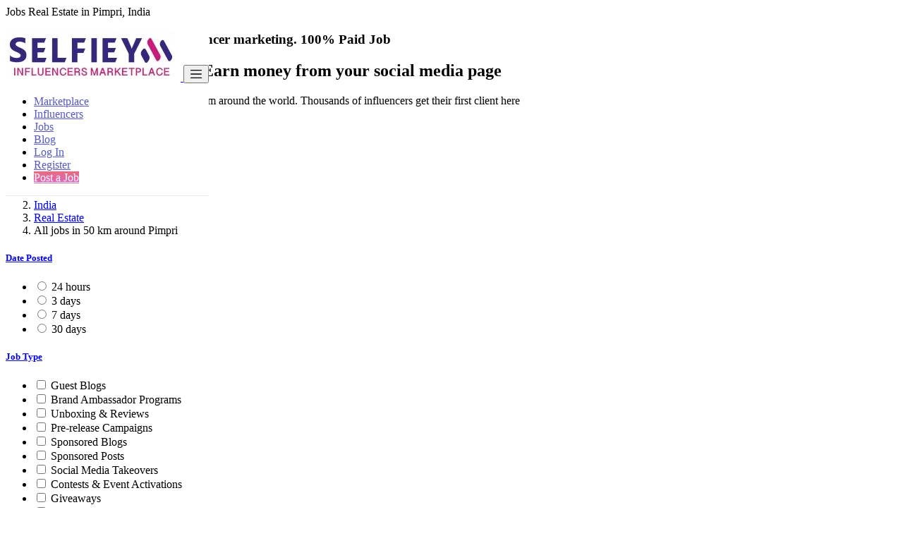

--- FILE ---
content_type: text/html; charset=UTF-8
request_url: https://selfieym.com/latest-jobs?l=1259652&distance=50&orderBy=relevance&r=&c=7&sc=
body_size: 17925
content:
Jobs Real Estate in Pimpri, India<!DOCTYPE html>
	<html lang="en">
	<head>
	    <script async custom-element="amp-analytics" src="https://cdn.ampproject.org/v0/amp-analytics-0.1.js"></script>

	   <!-- Google tag (gtag.js) -->
	   <script async src="https://www.googletagmanager.com/gtag/js?id=G-S1XBR4QB5P"></script>
       <script>
       window.dataLayer = window.dataLayer || [];
       function gtag(){dataLayer.push(arguments);}
       gtag('js', new Date());
       gtag('config', 'G-S1XBR4QB5P');
       </script>
       
       <!-- Meta Pixel Code -->
<script>
!function(f,b,e,v,n,t,s)
{if(f.fbq)return;n=f.fbq=function(){n.callMethod?
n.callMethod.apply(n,arguments):n.queue.push(arguments)};
if(!f._fbq)f._fbq=n;n.push=n;n.loaded=!0;n.version='2.0';
n.queue=[];t=b.createElement(e);t.async=!0;
t.src=v;s=b.getElementsByTagName(e)[0];
s.parentNode.insertBefore(t,s)}(window, document,'script',
'https://connect.facebook.net/en_US/fbevents.js');
fbq('init', '902718264429951');
fbq('track', 'PageView');
</script>
<noscript><img height="1" width="1" style="display:none"
src="https://www.facebook.com/tr?id=902718264429951&ev=PageView&noscript=1"
/></noscript>
<!-- End Meta Pixel Code -->



	   <!-- Google Tag Manager -->
       <script>(function(w,d,s,l,i){w[l]=w[l]||[];w[l].push({'gtm.start':
       new Date().getTime(),event:'gtm.js'});var f=d.getElementsByTagName(s)[0],
       j=d.createElement(s),dl=l!='dataLayer'?'&l='+l:'';j.async=true;j.src=
       'https://www.googletagmanager.com/gtm.js?id='+i+dl;f.parentNode.insertBefore(j,f);
       })(window,document,'script','dataLayer','GTM-W36ST5V');</script>
       <!-- End Google Tag Manager -->

		<meta charset="utf-8">
		<meta name="csrf-token" content="aJA62wpcckeka2m4bs6pggXMKSneP1Nes0tPpVRL">
				<meta name="viewport" content="width=device-width, initial-scale=1.0">
		<meta name="apple-mobile-web-app-title" content="Selfieym">
		<link rel="apple-touch-icon-precomposed" sizes="144x144" href="https://selfieym.com/storage/app/ico/ico-5ed499178494d.png">
		<link rel="apple-touch-icon-precomposed" sizes="114x114" href="https://selfieym.com/storage/app/ico/ico-5ed499178494d.png">
		<link rel="apple-touch-icon-precomposed" sizes="72x72" href="https://selfieym.com/storage/app/ico/ico-5ed499178494d.png">
		<link rel="apple-touch-icon-precomposed" href="https://selfieym.com/storage/app/ico/ico-5ed499178494d.png">
		<link rel="shortcut icon" href="https://selfieym.com/storage/app/ico/ico-5ed499178494d.png">
		<link data-require="sweet-alert@*" data-semver="0.4.2" rel="stylesheet" href="https://cdnjs.cloudflare.com/ajax/libs/sweetalert/1.1.3/sweetalert.min.css" />
<script src="https://unpkg.com/sweetalert/dist/sweetalert.min.js"></script>
		<title></title>
		<meta name="description" content="">
    <meta name="keywords" content="Influencer marketing, Influencer Job, Freelancer, jobsite ,influencer agency, influencer platform, social media, influencer marketing statistics, what is influencer marketing, Earn Money Online, Freelancers Job in India">
    
				
		<link rel="canonical" href="https://selfieym.com/latest-jobs?l=1259652&amp;distance=50&amp;orderBy=relevance&amp;c=7"/>
										<link rel="dns-prefetch" href="//selfieym.com">
				<link rel="dns-prefetch" href="//fonts.googleapis.com">
				<link rel="dns-prefetch" href="//graph.facebook.com">
				<link rel="dns-prefetch" href="//google.com">
				<link rel="dns-prefetch" href="//apis.google.com">
				<link rel="dns-prefetch" href="//ajax.googleapis.com">
				<link rel="dns-prefetch" href="//www.google-analytics.com">
				<link rel="dns-prefetch" href="//pagead2.googlesyndication.com">
				<link rel="dns-prefetch" href="//gstatic.com">
				<link rel="dns-prefetch" href="//cdn.api.twitter.com">
				<link rel="dns-prefetch" href="//oss.maxcdn.com">
										<meta property="fb:app_id" content="322355403301518" />
				<meta property="og:site_name" content="Selfieym" />
<meta property="og:locale" content="en_US" />
<meta property="og:type" content="website" />
<meta property="og:url" content="https://selfieym.com/latest-jobs" />

		<meta property="twitter:card" content="summary">
    <meta property="twitter:domain" content="selfieym.com">
    
				<link rel="alternate" type="application/atom+xml" href="https://selfieym.com/feed" title="My feed">
				<meta name="google-site-verification" content="tMS2jtXyorr52T7rvTDsMWCHf-0NzvmQRK2ZmVauTyo" />
								
		
				<link href="https://selfieym.com/css/app.css?id=cccba426d27eb97226a4" rel="stylesheet">
				
		<style type="text/css">
	
	
/* === v5.8.3 === */
/* === Body === */

/* === Header === */
.navbar.navbar-site { position: fixed !important; }.navbar.navbar-site { background-color: #ffffff !important; }.navbar.navbar-site {border-bottom-width: 1px !important;border-bottom-style: solid !important;}.navbar.navbar-site { border-bottom-color: #ebebeb !important; }@media (min-width: 768px) {.navbar.navbar-site ul.navbar-nav > li > a {color: #5759c8 !important;}}.navbar.navbar-site ul.navbar-nav > .open > a,.navbar.navbar-site ul.navbar-nav > .open > a:focus,.navbar.navbar-site ul.navbar-nav > .open > a:hover {color: #5759c8 !important;}@media (min-width: 768px) {.navbar.navbar-site ul.navbar-nav > li > a:hover,.navbar.navbar-site ul.navbar-nav > li > a:focus {color: #bf6284 !important;}}
/* === Footer === */
.footer-title { color: #ffffff; }.footer-nav li a,.copy-info a {color: #f2f2f2;}.skin-default .footer-nav li a:hover,.skin-default .footer-nav li a:focus,.copy-info a:focus,.copy-info a:hover {color: #b4f2b6;}
/* === Button: Add Listing === */
a.btn-add-listing,button.btn-add-listing,.navbar.navbar-site ul.navbar-nav > li.postadd > a.btn-add-listing,#homepage a.btn-add-listing {background-image: linear-gradient(to bottom, #eb6a7f 0,#dc66c1 100%);}a.btn-add-listing,button.btn-add-listing,.navbar.navbar-site ul.navbar-nav > li.postadd > a.btn-add-listing,#homepage a.btn-add-listing {border-color: #eb6a7f;}a.btn-add-listing,button.btn-add-listing,.navbar.navbar-site ul.navbar-nav > li.postadd > a.btn-add-listing,#homepage a.btn-add-listing {color: #ffffff !important;}a.btn-add-listing:hover,a.btn-add-listing:focus,button.btn-add-listing:hover,button.btn-add-listing:focus,li.postadd > a.btn-add-listing:hover,li.postadd > a.btn-add-listing:focus,#homepage a.btn-add-listing:hover,#homepage a.btn-add-listing:focus {background-image: linear-gradient(to bottom, #eb6a7f 0,#dc66c1 100%);}a.btn-add-listing:hover,a.btn-add-listing:focus,button.btn-add-listing:hover,button.btn-add-listing:focus,.navbar.navbar-site ul.navbar-nav > li.postadd > a.btn-add-listing:hover,.navbar.navbar-site ul.navbar-nav > li.postadd > a.btn-add-listing:focus,#homepage a.btn-add-listing:hover,#homepage a.btn-add-listing:focus {border-color: #eb6a7f !important;}a.btn-add-listing:hover,a.btn-add-listing:focus,button.btn-add-listing:hover,button.btn-add-listing:focus,.navbar.navbar-site ul.navbar-nav > li.postadd > a.btn-add-listing:hover,.navbar.navbar-site ul.navbar-nav > li.postadd > a.btn-add-listing:focus,#homepage a.btn-add-listing:hover,#homepage a.btn-add-listing:focus {color: #ffffff !important;}
/* === Other: Grid View Columns === */

	
	/* === CSS Fix === */
	.f-category h6 {
		color: #333;
	}
	.photo-count {
		color: #292b2c;
	}
	.page-info-lite h5 {
		color: #999999;
	}
	h4.item-price {
		color: #292b2c;
	}
	.skin-blue .pricetag {
		color: #fff;
	}
	h5.company-title a {
		color: #999;
	}

</style>

		<link href="https://selfieym.com/css/custom.css" rel="stylesheet">

		
														
		
		
	<!--[if lt IE 9]>
		<script src="https://oss.maxcdn.com/libs/html5shiv/3.7.0/html5shiv.js"></script>
		<script src="https://oss.maxcdn.com/libs/respond.js/1.3.0/respond.min.js"></script>
	<![endif]-->

	<script>
		paceOptions = {
			elements: true
		};
	</script>
	<script src="https://selfieym.com/assets/js/pace.min.js"></script>
	<script src="https://selfieym.com/assets/plugins/modernizr/modernizr-custom.js"></script>
	
			<style>
		.is-invalid .g-recaptcha iframe,
		.has-error .g-recaptcha iframe {
			border: 1px solid #f85359;
		}
	</style>
			<script src="https://www.google.com/recaptcha/api.js?hl=en" async defer></script>
							</head>
	<body class="skin-default">
	    
	    <!-- Google tag (gtag.js) --> <amp-analytics type="gtag" data-credentials="include"> <script type="application/json"> { "vars": { "gtag_id": "AW-1054711872", "config": { "AW-1054711872": { "groups": "default" } } }, "triggers": { } } </script> </amp-analytics>
	    
		 <!-- Google Tag Manager (noscript) -->
         <noscript><iframe src="https://www.googletagmanager.com/ns.html?id=GTM-W36ST5V"
         height="0" width="0" style="display:none;visibility:hidden"></iframe></noscript>
         <!-- End Google Tag Manager (noscript) -->
		<div id="wrapper">

						<style>
/*.call-support {*/
/*  display: inline-block;*/
/*  padding: 0.5em 1em;*/
/*  background-color: none;*/
/*  color: white !important;*/
/*  text-decoration: none;*/
/*}*/

/*  @media  only screen and (max-width: 767px) {*/
/*  .call-support {*/
/*    display: block;*/
/*    width: 100%;*/
/*    font-weight: 700;*/
/*    text-align: center;*/
/*    background-color: #eb6a7f;*/
/*    background-image: linear-gradient(to bottom, #eb6a7f 0,#dc66c1 100%);*/
/*  }*/
@media (max-width: 767px) {
  .dropdown-item1 {
    height: 20px;
    padding: 10px;
    margin-left:20px;
  }
  
.dropdown-menu li a:link {
    height: 30px;
    padding-left: 10px;
   
  }
  
.navbar-brand{ width:212px;height:30px padding:0px; margin:0px';
  }
  .main-logo {
    height: 50px!important;
}

</style>
<div class="header">
	<nav class="navbar fixed-top navbar-site navbar-light bg-light navbar-expand-md" role="navigation">
		<div class="container">
			
			<div class="navbar-identity">
				
				<a href="https://selfieym.com" class="navbar-brand logo logo-title">
					<img src="/public/images/logo/selfieym.jpg"  src="https://selfieym.com/storage/app/logo/logo-6499d5bc235ef.png"
						 alt="selfieym" class="tooltipHere main-logo" title="Freelancers Marketplace for Influencers &  Creators" data-placement="bottom"
						 data-toggle="tooltip"
						 data-original-title="Selfieym India"/>
				</a>
								
				<button data-target=".navbar-collapse" data-toggle="collapse" class="navbar-toggler pull-right" type="button">
					<svg xmlns="http://www.w3.org/2000/svg" viewBox="0 0 30 30" width="20" height="20" focusable="false">
						<title>Menu</title>
						<path stroke="currentColor" stroke-width="2" stroke-linecap="round" stroke-miterlimit="10" d="M4 7h22M4 15h22M4 23h22"></path>
					</svg>
				</button>
				
																</div>
			
			<div class="navbar-collapse collapse">
				<ul class="nav navbar-nav navbar-left">
					
																				<!-- 	<li class="nav-item">
											</li> -->

				</ul>

				<ul class="nav navbar-nav ml-auto navbar-right support">
				    
					<li class="nav-item">
						<a href="/marketplace" class="nav-link">
							<i class="icon-th-list-2 "></i>Marketplace
						</a>
					</li>
				    
				    
				    <li class="nav-item">
						<a href="/latest-influencers" class="nav-link">
							<i class="icon-group" "></i>Influencers 
						</a>
					</li>

					<li class="nav-item">
						<a href="/latest-jobs" class="nav-link">
							<i class="icon-th-list-2 "></i>Jobs
						</a>
					</li>
			
					<li class="nav-item">
						
						<a href="https://insight.selfieym.com" class="nav-link">
							<i class="icon-heart "></i>Blog
						</a>
					</li>
											<li class="nav-item">
															<a href="#quickLogin" class="nav-link" data-toggle="modal"><i class="icon-user fa"></i> Log In</a>
													</li>
						<li class="nav-item">
							<a href="https://selfieym.com/register" class="nav-link call-support"><i class="icon-user-add fa"></i> Register</a>
                             <span class='show-large'></span>
						</li>
										      <!--window.location.href = "https://selfieym.com/posts/create";-->

											<li class="nav-item postadd">
															<a class="btn btn-block btn-post btn-add-listing" onclick="postjob()" href="">
									<i class="fa fa-plus-circle"></i> Post a Job
								</a>
													</li>
										
										
				</ul>
				<meta name="csrf-token" content="aJA62wpcckeka2m4bs6pggXMKSneP1Nes0tPpVRL">
			</div>
		</div>
	</nav>
</div>
<script src="https://ajax.googleapis.com/ajax/libs/jquery/3.5.1/jquery.min.js"></script>
<script src="https://cdnjs.cloudflare.com/ajax/libs/toastr.js/latest/toastr.min.js" type="text/javascript"></script>

<link href="https://cdnjs.cloudflare.com/ajax/libs/toastr.js/latest/toastr.css" rel="stylesheet">

<script type="text/javascript">
	function checkNewNotifications() {
	var t = $("span.badge.badge-pill.badge-important.count-conversations-with-new-notifications").html();
	$.ajax({
		method: "POST",
		url: siteUrl + "/ajax/messages/notification",
		data: {
			languageCode: languageCode,
			oldValue: 0,
			_token: $("input[name=_token]").val()
		}
	}).done(function(t) {
		if(t.countConversationsWithNewMessages > 0){
           toastr.success('New Notification .Check notification menu!');
           $('a.dropdown-toggle.nav-link').trigger('click');
		}
		return void 0 !== t.logged && ("0" != t.logged && (t.countConversationsWithNewMessages > 0 ? (t.countConversationsWithNewMessages >= t.countLimit ? $("span.badge.badge-pill.badge-important.count-conversations-with-new-notifications").html(t.countConversationsWithNewMessages + "+") : $("span.badge.badge-pill.badge-important.count-conversations-with-new-notifications").html(t.countConversationsWithNewMessages), $("span.badge.badge-pill.badge-important.count-conversations-with-new-notifications").show(), t.oldValue > 0 && document.getElementById("reloadBtn") && t.countConversationsWithNewMessages != t.oldValue && $("#reloadBtn").show()) : ($("span.badge.badge-pill.badge-important.count-conversations-with-new-notifications").html("0"), $("span.badge.badge-pill.badge-important.count-conversations-with-new-notifications").hide()), !1));
	})
}

	$(document).ready(function(){
		checkNewNotifications();
	});
</script>
<script type="text/javascript">
function postjob(){
var login = false;
  if (!login) {
    alert("Please log in first!");
  }else {
    e.preventDefault(); // Prevent the default form submission
    $.ajax({
      url: "/check_influencer_packages",
      cache: false,
      success: function(data) {
        var obj = JSON.parse(data);

        if (obj == 1) {
          $('#applyJob').modal('show');
        } else {
          bootbox.alert("You don't have any active package. <a href='/employer-packages' class='btn btn-primary bootbox-accept'>Buy Package</a>");
        }
      }
    });
    }

  }
</script>


			
							
	<section class="focus-hero2">
<div class="container">
    <h3>India's only marketplace for influencer marketing. <b>100% Paid Job</b></h3>
    <h1><b>Collaborate with a brand</b> - Earn money from your social media page</h1>
<p class="lead">Connect & Collaborate with trusted brand from around the world. Thousands of influencers get their first client here</p>
	<div class="search-row-wrapper">
		<div class="container">
						<form id="seach" name="search" action="https://selfieym.com/latest-jobs" method="GET">
				<div class="row m-0">
					<div class="col-xl-3 col-md-3 col-sm-12 col-xs-12">
						<select name="c" id="catSearch" class="form-control selecter">
							<option value="" > All Categories </option>
																								<option  value="18"> Hotel &amp; Restaurant </option>
																	<option  value="19"> Beauty </option>
																	<option  value="20"> Health &amp; Fitness </option>
																	<option  value="21"> Lifestyle </option>
																	<option  value="22"> Gaming </option>
																	<option  value="23"> Kids &amp; Parenting </option>
																	<option  value="17"> Art &amp; Design </option>
																	<option  value="3"> Banking &amp; Finance </option>
																	<option  value="1"> Engineering </option>
																	<option  value="16"> Entertainment </option>
																	<option  value="8"> Fashion &amp; Apparel </option>
																	<option  value="11"> Food &amp; Beverage </option>
																	<option  value="6"> Public Service </option>
																	<option  value="4"> Security &amp; Safety </option>
																	<option  value="14"> Tour &amp; Travel </option>
																	<option  value="12"> Technology </option>
																	<option  value="5"> Training &amp; Education </option>
																	<option  value="15"> Other </option>
																	<option  selected=&quot;selected&quot; value="7"> Real Estate </option>
																	<option  value="13"> Medical &amp; Healthcare </option>
																					</select>
					</div>
					
					<div class="col-xl-3 col-md-3 col-sm-12 col-xs-12">
						<input type="hidden" name="_token" value="aJA62wpcckeka2m4bs6pggXMKSneP1Nes0tPpVRL">
						<select class="form-control selecter" id="category" name="socialp"
							    value="" title="" data-placement="bottom">
							<option value="">Social Platform</option>
							<option value="" >Instagram</option>
								<option value="" >Youtube</option>
							<option value="" >Twitter</option>
						
						</select>

					</div>
					
					<div class="col-xl-3 col-md-3 col-sm-12 col-xs-12">
						<input name="q" class="form-control keyword" type="text" placeholder="Search anything" value="">
					</div>
					
	
					<input type="hidden" id="lSearch" name="l" value="1259652">
					<input type="hidden" id="rSearch" name="r" value="">
					
					<div class="col-xl-2 col-md-2 col-sm-12 col-xs-12">
						<button class="btn btn-block btn-primary">
							<i class="fa fa-search"></i> <strong>Find</strong>
						</button>
					</div>
					<input type="hidden" name="_token" value="aJA62wpcckeka2m4bs6pggXMKSneP1Nes0tPpVRL">
				</div>
			</form>
		</div>
	</div>
</div>
</section>


						
			
				<div class="main-container">
		<div class="container">
	<nav aria-label="breadcrumb" role="navigation" class="search-breadcrumb">
		<ol class="breadcrumb">
			<li class="breadcrumb-item"><a href="https://selfieym.com"><i class="icon-home fa"></i></a></li>
			<li class="breadcrumb-item">
								<a href="https://selfieym.com/latest-jobs">
					India
				</a>
			</li>
			<!--<li class="breadcrumb-item">-->
			<!--	-->
			<!--	<a href="https://selfieym.com/latest-influencers">-->
			<!--		India-->
			<!--	</a>-->
			<!--</li>-->
							                    											<li class="breadcrumb-item"><a href="https://selfieym.com/job-category/real-estate">Real Estate</a></li>
									                    											<li class="breadcrumb-item active">
							All jobs in 50 km around Pimpri
							&nbsp;
															<a href="#browseAdminCities" id="dropdownMenu1" data-toggle="modal"> <span class="caret"></span></a>
													</li>
														</ol>
	</nav>
</div>
						<div class="h-spacer"></div>
		<div class="container">
			<div class="row">
							</div>
			<div class="row">
				<!-- Sidebar -->
				<!-- this (.mobile-filter-sidebar) part will be position fixed in mobile version -->
<div class="col-md-3 page-sidebar mobile-filter-sidebar pb-4">
	<aside>
		<div class="inner-box enable-long-words">
			<!-- Date -->
			<div class="list-filter">
				<h5 class="list-title"><strong><a href="#"> Date Posted </a></strong></h5>
				<div class="filter-date filter-content">
					<ul>
																				<li>
								<input type="radio" name="postedDate" value="2" id="postedDate_2" >
								<label for="postedDate_2">24 hours</label>
							</li>
														<li>
								<input type="radio" name="postedDate" value="4" id="postedDate_4" >
								<label for="postedDate_4">3 days</label>
							</li>
														<li>
								<input type="radio" name="postedDate" value="8" id="postedDate_8" >
								<label for="postedDate_8">7 days</label>
							</li>
														<li>
								<input type="radio" name="postedDate" value="31" id="postedDate_31" >
								<label for="postedDate_31">30 days</label>
							</li>
																			<input type="hidden" id="postedQueryString" value="l=1259652&amp;distance=50&amp;orderBy=relevance&amp;c=7">
					</ul>
				</div>
			</div>
			
			<!-- PostType -->
			<div class="list-filter">
				<h5 class="list-title"><strong><a href="#">Job Type</a></strong></h5>
				<div class="filter-content filter-employment-type">
					<ul id="blocPostType" class="browse-list list-unstyled">
																					<li>
									<input type="checkbox" name="type[0]" id="employment_17" value="17" class="emp emp-type" >
									<label for="employment_17">Guest Blogs</label>
								</li>
															<li>
									<input type="checkbox" name="type[1]" id="employment_16" value="16" class="emp emp-type" >
									<label for="employment_16">Brand Ambassador Programs</label>
								</li>
															<li>
									<input type="checkbox" name="type[2]" id="employment_15" value="15" class="emp emp-type" >
									<label for="employment_15">Unboxing &amp; Reviews</label>
								</li>
															<li>
									<input type="checkbox" name="type[3]" id="employment_14" value="14" class="emp emp-type" >
									<label for="employment_14">Pre-release Campaigns</label>
								</li>
															<li>
									<input type="checkbox" name="type[4]" id="employment_13" value="13" class="emp emp-type" >
									<label for="employment_13">Sponsored Blogs</label>
								</li>
															<li>
									<input type="checkbox" name="type[5]" id="employment_12" value="12" class="emp emp-type" >
									<label for="employment_12">Sponsored Posts</label>
								</li>
															<li>
									<input type="checkbox" name="type[6]" id="employment_11" value="11" class="emp emp-type" >
									<label for="employment_11">Social Media Takeovers</label>
								</li>
															<li>
									<input type="checkbox" name="type[7]" id="employment_10" value="10" class="emp emp-type" >
									<label for="employment_10">Contests &amp; Event Activations</label>
								</li>
															<li>
									<input type="checkbox" name="type[8]" id="employment_9" value="9" class="emp emp-type" >
									<label for="employment_9">Giveaways</label>
								</li>
															<li>
									<input type="checkbox" name="type[9]" id="employment_8" value="8" class="emp emp-type" >
									<label for="employment_8">Affiliate Marketing</label>
								</li>
															<li>
									<input type="checkbox" name="type[10]" id="employment_1" value="1" class="emp emp-type" >
									<label for="employment_1">Full-Time Job</label>
								</li>
															<li>
									<input type="checkbox" name="type[11]" id="employment_4" value="4" class="emp emp-type" >
									<label for="employment_4">Paid Shoutout</label>
								</li>
																			<input type="hidden" id="postTypeQueryString" value="l=1259652&amp;distance=50&amp;orderBy=relevance&amp;c=7">
					</ul>
				</div>
			</div>
			
			<!-- Salary -->
			<div class="list-filter">
				<h5 class="list-title"><strong><a href="#">Estimated Budget</a></strong></h5>
				<div class="filter-salary filter-content ">
					<form role="form" class="form-inline" action="https://selfieym.com/latest-jobs" method="GET">
						<input type="hidden" name="_token" value="aJA62wpcckeka2m4bs6pggXMKSneP1Nes0tPpVRL">
																											<input type="hidden" name="l" value="1259652">
																												<input type="hidden" name="distance" value="50">
																												<input type="hidden" name="orderBy" value="relevance">
																												<input type="hidden" name="r" value="">
																												<input type="hidden" name="c" value="7">
																												<input type="hidden" name="sc" value="">
																			<div class="form-group col-sm-4 no-padding">
							<input type="text" id="maxSalary" name="maxSalary" value="" placeholder="2000" class="form-control">
						</div>
						<div class="form-group col-sm-1 no-padding text-center hidden-xs"> -</div>
						<div class="form-group col-sm-4 no-padding">
							<input type="text" id="maxSalary" name="maxSalary" value="" placeholder="4000" class="form-control">
						</div>
						<div class="form-group col-sm-3 no-padding">
							<button class="btn btn-default pull-right btn-block-xs" type="submit">GO</button>
						</div>
					</form>

					<div class="clearfix"></div>
				</div>
				<div style="clear:both"></div>
			</div>
		
											<!-- SubCategory -->
				<div id="subCatsList" class="categories-list list-filter">
					<h5 class="list-title">
						<strong><a href="#"><i class="fa fa-angle-left"></i> All Categories</a></strong>
					</h5>
					<ul class="list-unstyled">
						<li>
															<a href="https://selfieym.com/job-category/real-estate" title="Real Estate">
									<span class="title"><strong>Real Estate</strong>
									</span><span class="count">&nbsp;74</span>
								</a>
														<ul class="list-unstyled long-list">
															</ul>
						</li>
					</ul>
				</div>
										
			<!-- Category -->
			<div id="catsList" class="categories-list list-filter" style="display: none;">
				<h5 class="list-title">
					<strong><a href="#">All Categories</a></strong>
				</h5>
				<ul class="list-unstyled">
																		<li>
																	<a href="https://selfieym.com/job-category/hotel-restaurant" title="Hotel &amp; Restaurant">
										<span class="title">Hotel &amp; Restaurant</span>
										<span class="count">&nbsp;4</span>
									</a>
															</li>
													<li>
																	<a href="https://selfieym.com/job-category/beauty-care" title="Beauty">
										<span class="title">Beauty</span>
										<span class="count">&nbsp;42</span>
									</a>
															</li>
													<li>
																	<a href="https://selfieym.com/job-category/health-fitness-1" title="Health &amp; Fitness">
										<span class="title">Health &amp; Fitness</span>
										<span class="count">&nbsp;38</span>
									</a>
															</li>
													<li>
																	<a href="https://selfieym.com/job-category/lifestyle" title="Lifestyle">
										<span class="title">Lifestyle</span>
										<span class="count">&nbsp;19</span>
									</a>
															</li>
													<li>
																	<a href="https://selfieym.com/job-category/gaming" title="Gaming">
										<span class="title">Gaming</span>
										<span class="count">&nbsp;1</span>
									</a>
															</li>
													<li>
																	<a href="https://selfieym.com/job-category/parenting" title="Kids &amp; Parenting">
										<span class="title">Kids &amp; Parenting</span>
										<span class="count">&nbsp;7</span>
									</a>
															</li>
													<li>
																	<a href="https://selfieym.com/job-category/art-design" title="Art &amp; Design">
										<span class="title">Art &amp; Design</span>
										<span class="count">&nbsp;8</span>
									</a>
															</li>
													<li>
																	<a href="https://selfieym.com/job-category/banking-finance" title="Banking &amp; Finance">
										<span class="title">Banking &amp; Finance</span>
										<span class="count">&nbsp;4</span>
									</a>
															</li>
													<li>
																	<a href="https://selfieym.com/job-category/engineering" title="Engineering">
										<span class="title">Engineering</span>
										<span class="count">&nbsp;1</span>
									</a>
															</li>
													<li>
																	<a href="https://selfieym.com/job-category/entertainment" title="Entertainment">
										<span class="title">Entertainment</span>
										<span class="count">&nbsp;4</span>
									</a>
															</li>
													<li>
																	<a href="https://selfieym.com/job-category/fashion-apparel" title="Fashion &amp; Apparel">
										<span class="title">Fashion &amp; Apparel</span>
										<span class="count">&nbsp;115</span>
									</a>
															</li>
													<li>
																	<a href="https://selfieym.com/job-category/food-beverage" title="Food &amp; Beverage">
										<span class="title">Food &amp; Beverage</span>
										<span class="count">&nbsp;26</span>
									</a>
															</li>
													<li>
																	<a href="https://selfieym.com/job-category/public-service" title="Public Service">
										<span class="title">Public Service</span>
										<span class="count">&nbsp;1</span>
									</a>
															</li>
													<li>
																	<a href="https://selfieym.com/job-category/security-safety" title="Security &amp; Safety">
										<span class="title">Security &amp; Safety</span>
										<span class="count">&nbsp;0</span>
									</a>
															</li>
													<li>
																	<a href="https://selfieym.com/job-category/tour-travel" title="Tour &amp; Travel">
										<span class="title">Tour &amp; Travel</span>
										<span class="count">&nbsp;64</span>
									</a>
															</li>
													<li>
																	<a href="https://selfieym.com/job-category/technology-influencer" title="Technology">
										<span class="title">Technology</span>
										<span class="count">&nbsp;1</span>
									</a>
															</li>
													<li>
																	<a href="https://selfieym.com/job-category/training-education" title="Training &amp; Education">
										<span class="title">Training &amp; Education</span>
										<span class="count">&nbsp;2</span>
									</a>
															</li>
													<li>
																	<a href="https://selfieym.com/job-category/other-industry" title="Other">
										<span class="title">Other</span>
										<span class="count">&nbsp;7</span>
									</a>
															</li>
													<li>
																	<strong>
										<a href="https://selfieym.com/job-category/real-estate" title="Real Estate">
											<span class="title">Real Estate</span>
											<span class="count">&nbsp;74</span>
										</a>
									</strong>
															</li>
													<li>
																	<a href="https://selfieym.com/job-category/medical-healthcare" title="Medical &amp; Healthcare">
										<span class="title">Medical &amp; Healthcare</span>
										<span class="count">&nbsp;51</span>
									</a>
															</li>
															</ul>
			</div>



			<div style="clear:both"></div>
		</div>
		
	</aside>
</div>

				<!-- Content -->
				<div class="col-md-9 page-content col-thin-left">
					<div class="category-list">
						<div class="tab-box clearfix">
							<!-- Nav tabs -->
							<div class="col-xl-12 box-title no-border">
								<div class="inner">
									<h2>
										<small>0 Jobs Found</small>
									</h2>
								</div>
							</div>
							<!-- Mobile Filter bar -->
							<div class="col-xl-12 mobile-filter-bar">
								<ul class="list-unstyled list-inline no-margin no-padding">
									<li class="filter-toggle">
										<a class="">
											<i class="icon-th-list"></i> Filters
										</a>
									</li>
									<li>
										<div class="dropdown">
											<a data-toggle="dropdown" class="dropdown-toggle">Sort by</a>
											<ul class="dropdown-menu">
												<li>
													<a href="https://selfieym.com/latest-jobs?l=1259652&c=7" rel="nofollow">
														Sort by
													</a>
												</li>
												<li>
													<a href="https://selfieym.com/latest-jobs?l=1259652&distance=50&c=7&orderBy=relevance" rel="nofollow">
														Relevance
													</a>
												</li>
												<li>
													<a href="https://selfieym.com/latest-jobs?l=1259652&distance=50&c=7&orderBy=date" rel="nofollow">
														Date
													</a>
												</li>
																																						<li>
														<a href="https://selfieym.com/latest-jobs?l=1259652&orderBy=relevance&c=7&distance=0" rel="nofollow">
															Around 0 km
														</a>
													</li>
																										<li>
														<a href="https://selfieym.com/latest-jobs?l=1259652&orderBy=relevance&c=7&distance=100" rel="nofollow">
															Around 100 km
														</a>
													</li>
																										<li>
														<a href="https://selfieym.com/latest-jobs?l=1259652&orderBy=relevance&c=7&distance=200" rel="nofollow">
															Around 200 km
														</a>
													</li>
																										<li>
														<a href="https://selfieym.com/latest-jobs?l=1259652&orderBy=relevance&c=7&distance=300" rel="nofollow">
															Around 300 km
														</a>
													</li>
																										<li>
														<a href="https://selfieym.com/latest-jobs?l=1259652&orderBy=relevance&c=7&distance=400" rel="nofollow">
															Around 400 km
														</a>
													</li>
																										<li>
														<a href="https://selfieym.com/latest-jobs?l=1259652&orderBy=relevance&c=7&distance=500" rel="nofollow">
															Around 500 km
														</a>
													</li>
																																				</ul>
										</div>
									</li>
								</ul>
							</div>
							<div class="menu-overly-mask"></div>
							<!-- Mobile Filter bar End-->
							<div class="tab-filter hide-xs">
								<select id="orderBy" class="niceselecter select-sort-by" data-style="btn-select" data-width="auto">
									<option value="https://selfieym.com/latest-jobs?l=1259652&c=7">Sort by</option>
									<option selected=&quot;selected&quot;
											value="https://selfieym.com/latest-jobs?l=1259652&distance=50&c=7&orderBy=relevance">
										Relevance
									</option>
									<option
											value="https://selfieym.com/latest-jobs?l=1259652&distance=50&c=7&orderBy=date">
										Date
									</option>
																														<option
													value="https://selfieym.com/latest-jobs?l=1259652&orderBy=relevance&c=7&distance=0">
												Around 0 km
											</option>
																					<option
													value="https://selfieym.com/latest-jobs?l=1259652&orderBy=relevance&c=7&distance=100">
												Around 100 km
											</option>
																					<option
													value="https://selfieym.com/latest-jobs?l=1259652&orderBy=relevance&c=7&distance=200">
												Around 200 km
											</option>
																					<option
													value="https://selfieym.com/latest-jobs?l=1259652&orderBy=relevance&c=7&distance=300">
												Around 300 km
											</option>
																					<option
													value="https://selfieym.com/latest-jobs?l=1259652&orderBy=relevance&c=7&distance=400">
												Around 400 km
											</option>
																					<option
													value="https://selfieym.com/latest-jobs?l=1259652&orderBy=relevance&c=7&distance=500">
												Around 500 km
											</option>
																											</select>
							</div>
						</div>
						<div class="listing-filter hidden-xs">
							<div class="pull-left col-sm-6 col-xs-12">
								<div class="breadcrumb-list text-center-xs">
									All jobs within <a rel="nofollow" class="jobs-s-tag" href="https://selfieym.com/latest-jobs?distance=50&orderBy=relevance&c=7">50 km around Pimpri</a> in <a rel="nofollow" class="jobs-s-tag" href="https://selfieym.com/latest-jobs?l=1259652&distance=50&orderBy=relevance">Real Estate</a>
								</div>
							</div>
							<div class="pull-right col-sm-6 col-xs-12 text-right text-center-xs listing-view-action">
																										<a class="clear-all-button text-muted" href="https://selfieym.com/latest-jobs">Clear all</a>
															</div>
							<div style="clear:both;"></div>
						</div>
						<div class="adds-wrapper jobs-list">
							<!--<div class="bs-example">
    <div id="myModal" class="modal fade" tabindex="-1">
        <div class="modal-dialog">
            <div class="modal-content">
                <div class="modal-header">
                    <h5 class="modal-title">Follow us for new job opportunity:</h5>
                    <button type="button" class="close" data-dismiss="modal">&times;</button>
                </div>
                <div class="modal-body p-5" style="background-color1: #ffefaa; text-align:center;">
                  <h1 class="text-color-p"><b>Are you an influencer or creator?</b></h1>  
                  	<h2>Never miss a brand collaboration opportunity.</h2><hr>
                  <h3>Turn your passion into a business.</h3><h4><b>Follow and subscribe to us.</b></h4>
                  
									<ul class="list-unstyled list-inline footer-nav social-list-footer social-list-color footer-nav-inline">
																				<li>
											<a class="icon-color pin" title="" data-placement="top" data-toggle="tooltip" href="https://www.instagram.com/selfieym/" target="_blank" data-original-title="Instagram">
												<i class="icon-instagram-filled"></i>
											</a>
										</li>
																															<li>
											<a class="icon-color fb" title="" data-placement="top" data-toggle="tooltip" href="https://www.facebook.com/selfieymInfluencers" target="_blank" data-original-title="Facebook">
												<i class="fab fa-facebook"></i>
											</a>
										</li>
										
										
									
										     								</ul></br>
                </div>
            </div>
        </div>
    </div>
</div>
<script>
    $(document).ready(function(){
        if (sessionStorage.getItem('#myModel')!== 'true'){
            $("#myModal").modal('show');
            sessionStorage.setItem('#myModel', true);
        }
        // Open modal on page load
        // $("#myModal1").modal('show');
 
        // // Close modal on button click
        // $(".btn").click(function(){
        //     $("#myModal1").modal('hide');
        // });
     
    });
</script>





























-->
	<div class="p-4" style="width: 100%;">
					No result. Refine your search using other criteria.
			</div>


						</div>

						<div class="tab-box save-search-bar text-center">
															<a href="#"> &nbsp; </a>
													</div>
					</div>
					<nav class="pagination-bar mb-5 pagination-sm" aria-label="">
						
					</nav>
											<div class="post-promo text-left rounded focus-signup hidden-xs" style="padding-left:35%;">
							<h3>Let brands find you.</h3>
							<h2 class="style-gradient"><b>Create a listing and get discovered.</b></h2>
							<h5>Turn Your Social Media Following into a profitable Business.It only take a minutes</h5>
							<a href="https://selfieym.com/register?type=2" class="btn btn-success btn-lg">
							Create Free Account <i class="icon-user-add"></i>
							</a>
						</div>
									</div>
				<div style="clear:both;"></div>
				<!-- Advertising -->
							</div>
		</div>
	</div>

						
						<footer class="main-footer">
	<div class="footer-content">
		<div class="container">
			<div class="row">
				
								<div class="col-lg-3 col-md-3 col-sm-3 col-xs-6">
					<div class="footer-col">
						<h4 class="footer-title">About us</h4>
						<ul class="list-unstyled footer-nav">
														<li>
							<a href="https://insight.selfieym.com/about-us/">About Us</a>
							</li>
														<li>
																
							</li>
							
														<li>
																								<a href="https://selfieym.com/page/anti-scam" > Anti-Scam </a>
								
							</li>
							
														<li>
																								<a href="https://selfieym.com/page/terms" > Terms </a>
								
							</li>
							
														<li>
																								<a href="https://selfieym.com/page/privacy" > Privacy Policy </a>
								
							</li>
							
														<li><a href="https://insight.selfieym.com/">Blog</a></li>
													</ul>
					</div>
				</div>

				<div class="col-lg-3 col-md-3 col-sm-3 col-xs-6">
					<div class="footer-col">
						<h4 class="footer-title">Contact &amp; Sitemap</h4>
						<ul class="list-unstyled footer-nav">
						    <p style="color:#fff;">Support: <a href="tel:+918591693817" style="color:#fff;">+91 8591693817</a></p>
							<li><a href="https://selfieym.com/contact"> Contact Us </a></li>
							<li><a href="https://selfieym.com/companies"> Companies </a></li>
							<li><a href="https://selfieym.com/sitemap"> Sitemap </a></li>
							<li><a href="https://insight.selfieym.com/faq/">FAQ's</a></li>
														<li><a href="https://selfieym.com/countries"> Countries </a></li>
													</ul>
					</div>
				</div>

			<!--	<div class="col-lg-2 col-md-2 col-sm-2 col-xs-12">
					<div class="footer-col">
						<h4 class="footer-title">Packages</h4>
						<ul class="list-unstyled footer-nav">
							
															<li><a href="/employer-packages">Employer Packages</a></li>
								<li><a href="/influencer-packages">Influencer Packages</a></li>
																
							</ul>
						</div>
					</div> -->
					
					<div class="col-lg-2 col-md-2 col-sm-2 col-xs-12">
						<div class="footer-col">
							<h4 class="footer-title">My Account</h4>
							<ul class="list-unstyled footer-nav">
																<li>
																		<a href="#quickLogin" data-toggle="modal"> Log In </a>
																	</li>
								<li><a href="https://selfieym.com/register"> Register </a></li>
															</ul>
						</div>
					</div>
					
										<div class="col-lg-4 col-md-4 col-sm-4 col-xs-12">
						<div class="footer-col row">
														
							
														<div class="col-sm-12 col-xs-6 col-xxs-12 no-padding-lg">
								<div class="">
									<h4 class="footer-title ">Follow us on</h4>
									<ul class="list-unstyled list-inline footer-nav social-list-footer social-list-color footer-nav-inline">
																				<li>
											<a class="icon-color fb" title="" data-placement="top" data-toggle="tooltip" href="https://www.facebook.com/selfieymInfluencers" target="_blank" data-original-title="Facebook">
												<i class="fab fa-facebook"></i>
											</a>
										</li>
																														<li>
											<a class="icon-color tw" title="" data-placement="top" data-toggle="tooltip" href="https://twitter.com/selfieym" target="_blank" data-original-title="Twitter">
												<i class="fab fa-twitter"></i>
											</a>
										</li>
																														<li>
											<a class="icon-color pin" title="" data-placement="top" data-toggle="tooltip" href="https://www.instagram.com/selfieym/" target="_blank" data-original-title="Instagram">
												<i class="icon-instagram-filled"></i>
											</a>
										</li>
																																								<li>
											<a class="icon-color lin" title="" data-placement="top" data-toggle="tooltip" href="https://www.linkedin.com/company/selfieym/" target="_blank" data-original-title="Linkedin">
												<i class="fab fa-linkedin"></i>
											</a>
										</li>
																													</ul>
									<img src="https://selfieym.com/images/payumoney-paypal.png" alt="Selfieym Influencers Payment Partners payumoney & paypal India" Title="Selfieym Influencers Payment Partners payumoney & paypal India">
								</div>
							</div>
													</div>
					</div>
										
					<div style="clear: both"></div>
					
					<div class="col-xl-12">
																		<hr>
												
						<div class="copy-info text-center text-light">
							© 2026 Selfieym. All Rights Reserved.
																					Powered by Selfieym Technology.
																				</div>
					</div>

				</div>
			</div>
		</div>
	</footer>
			
		</div>

						
	<!-- Modal Change City -->
<div class="modal fade" id="browseAdminCities" tabindex="-1" role="dialog" aria-labelledby="adminCitiesModalLabel" aria-hidden="true">
	<div class="modal-dialog">
		<div class="modal-content">
			
			<div class="modal-header">
				<h4 class="modal-title" id="adminCitiesModalLabel">
					<i class="icon-map"></i> Select your region
				</h4>
				
				<button type="button" class="close" data-dismiss="modal">
					<span aria-hidden="true">&times;</span>
					<span class="sr-only">Close</span>
				</button>
			</div>
			
			<div class="modal-body">
				<div class="row">
					<div class="col-xl-12">
						<p id="selectedAdmin">Popular cities in <strong>India</strong></p>
						<div style="clear:both"></div>
						<div class="col-sm-6 no-padding">
							<form id="modalAdminForm" name="modalAdminForm" method="POST">
								<input type="hidden" id="currSearch" name="curr_search" value="YTo1OntzOjg6ImRpc3RhbmNlIjtzOjI6IjUwIjtzOjc6Im9yZGVyQnkiO3M6OToicmVsZXZhbmNlIjtzOjE6InIiO047czoxOiJjIjtzOjE6IjciO3M6Mjoic2MiO047fQ==">
								<select class="form-control" id="modalAdminField" name="admin_code">
									<option selected value="">All regions</option>
																														<option value="IN.01">Andaman and Nicobar</option>
																					<option value="IN.02">Andhra Pradesh</option>
																					<option value="IN.Z001">Any Location</option>
																					<option value="IN.30">Arunachal Pradesh</option>
																					<option value="IN.03">Assam</option>
																					<option value="IN.34">Bihar</option>
																					<option value="IN.05">Chandigarh</option>
																					<option value="IN.37">Chhattisgarh</option>
																					<option value="IN.06">Dadra and Nagar Haveli</option>
																					<option value="IN.32">Daman and Diu</option>
																					<option value="IN.07">Delhi</option>
																					<option value="IN.33">Goa</option>
																					<option value="IN.09">Gujarat</option>
																					<option value="IN.10">Haryana</option>
																					<option value="IN.11">Himachal Pradesh</option>
																					<option value="IN.12">Jammu and Kashmir</option>
																					<option value="IN.38">Jharkhand</option>
																					<option value="IN.19">Karnataka</option>
																					<option value="IN.13">Kerala</option>
																					<option value="IN.14">Laccadives</option>
																					<option value="IN.35">Madhya Pradesh</option>
																					<option value="IN.16">Maharashtra</option>
																					<option value="IN.17">Manipur</option>
																					<option value="IN.18">Meghalaya</option>
																					<option value="IN.31">Mizoram</option>
																					<option value="IN.20">Nagaland</option>
																					<option value="IN.21">Odisha</option>
																					<option value="IN.22">Puducherry</option>
																					<option value="IN.23">Punjab</option>
																					<option value="IN.24">Rajasthan</option>
																					<option value="IN.29">Sikkim</option>
																					<option value="IN.25">Tamil Nadu</option>
																					<option value="IN.40">Telangana</option>
																					<option value="IN.26">Tripura</option>
																					<option value="IN.36">Uttar Pradesh</option>
																					<option value="IN.39">Uttarakhand</option>
																					<option value="IN.28">West Bengal</option>
																											</select>
								<input type="hidden" name="_token" value="aJA62wpcckeka2m4bs6pggXMKSneP1Nes0tPpVRL">
							</form>
						</div>
						<div style="clear:both"></div>
						<hr class="hr-thin">
					</div>
					<div class="col-xl-12" id="adminCities"></div>
				</div>
			</div>
			
		</div>
	</div>
</div>
<!-- /.modal -->


	<div class="modal fade" id="sendByEmail" tabindex="-1" role="dialog">
	<div class="modal-dialog">
		<div class="modal-content">
			
			<div class="modal-header">
				<h4 class="modal-title">
					<i class="fa icon-info-circled-alt"></i> Send by Email
				</h4>
				
				<button type="button" class="close" data-dismiss="modal">
					<span aria-hidden="true">&times;</span>
					<span class="sr-only">Close</span>
				</button>
			</div>
			
			<form role="form" method="POST" action="https://selfieym.com/send-by-email">
				<div class="modal-body">

					
					<input type="hidden" name="_token" value="aJA62wpcckeka2m4bs6pggXMKSneP1Nes0tPpVRL">

					<!-- sender_email -->
																	<div class="form-group required">
							<label for="sender_email" class="control-label">Your Email <sup>*</sup></label>
							<div class="input-group">
								<div class="input-group-prepend">
									<span class="input-group-text"><i class="icon-mail"></i></span>
								</div>
								<input id="sender_email" name="sender_email" type="text" maxlength="60" class="form-control" value="">
							</div>
						</div>
					
					<!-- recipient_email -->
										<div class="form-group required">
						<label for="recipient_email" class="control-label">Recipient Email <sup>*</sup></label>
						<div class="input-group">
							<div class="input-group-prepend">
								<span class="input-group-text"><i class="icon-mail"></i></span>
							</div>
							<input id="recipient_email" name="recipient_email" type="text" maxlength="60" class="form-control" value="">
						</div>
					</div>

					<input type="hidden" name="post" value="">
					<input type="hidden" name="sendByEmailForm" value="1">
				</div>
				<div class="modal-footer">
					<button type="button" class="btn btn-default" data-dismiss="modal">Cancel</button>
					<button type="submit" class="btn btn-primary">Send</button>
				</div>
			</form>
		</div>
	</div>
</div>								
		<div class="modal fade" id="quickLogin" tabindex="-1" role="dialog">
	<div class="modal-dialog  modal-sm">
		<div class="modal-content">
			
			<div class="modal-header">
				<h4 class="modal-title"><i class="icon-login fa"></i> Log In </h4>
				
				<button type="button" class="close" data-dismiss="modal">
					<span aria-hidden="true">&times;</span>
					<span class="sr-only">Close</span>
				</button>
			</div>
			
			<form role="form" method="POST" action="https://selfieym.com/login">
				<input type="hidden" name="_token" value="aJA62wpcckeka2m4bs6pggXMKSneP1Nes0tPpVRL">
				<div class="modal-body">
					
										
										
									<!-- login -->
										<div class="form-group">
						<label for="login" class="control-label">Login (Email address)</label>
						<div class="input-group">
							<div class="input-group-prepend">
								<span class="input-group-text"><i class="icon-user fa"></i></span>
							</div>
							<input id="mLogin" name="login" type="text" placeholder="Email address" class="form-control" value="">
						</div>
					</div>
					
					<!-- password -->
										<div class="form-group">
						<label for="password" class="control-label">Password</label>
						<div class="input-group show-pwd-group">
							<div class="input-group-prepend">
								<span class="input-group-text"><i class="icon-lock fa"></i></span>
							</div>
							<input id="mPassword" name="password" type="password" class="form-control" placeholder="Password" autocomplete="off">
							<span class="icon-append show-pwd">
								<button type="button" class="eyeOfPwd">
									<i class="far fa-eye-slash"></i>
								</button>
							</span>
						</div>
					</div>
					
					<!-- remember -->
										<div class="form-group">
						<label class="checkbox form-check-label pull-left mt-2" style="font-weight: normal;">
							<input type="checkbox" value="1" name="remember" id="mRemember" class=""> Keep me logged in
						</label>
						<p class="pull-right mt-2">
							<a href="https://selfieym.com/password/reset"> Lost your password? </a> / <a href="https://selfieym.com/register">Register</a>
						</p>
						<div style=" clear:both"></div>
					</div>
					
					<!-- recaptcha -->
					
															<div class="form-group required">
						<label class="control-label" for="g-recaptcha-response">We do not like robots :(</label>
						<div>
							<div class="g-recaptcha" data-sitekey="6LfUdM4ZAAAAALCNjrvoUkLHR49YbpMgTTqjqJ7A"></div>
						</div>
					</div>
									
			
	
					
					<input type="hidden" name="quickLoginForm" value="1">
				</div>
				<div class="modal-footer">
					<button type="button" class="btn btn-default" data-dismiss="modal">Cancel</button>
					<button type="submit" class="btn btn-success pull-right">Log In</button>
				</div>
			</form>
		
		</div>
	</div>
</div>
		<!-- Modal Change Country -->
<div class="modal fade modalHasList" id="selectCountry" tabindex="-1" role="dialog" aria-labelledby="selectCountryLabel" aria-hidden="true">
	<div class="modal-dialog modal-lg" role="document">
		<div class="modal-content">
			
			<div class="modal-header">
				<h4 class="modal-title uppercase font-weight-bold" id="selectCountryLabel">
					<i class="icon-map"></i> Select your Country
				</h4>
				
				<button type="button" class="close" data-dismiss="modal">
					<span aria-hidden="true">&times;</span>
					<span class="sr-only">Close</span>
				</button>
			</div>
			
			<div class="modal-body">
				<div class="row">
					
																		<ul class="cat-list col-xl-3 col-lg-3 col-md-4 col-sm-6 col-xs-6">
																										<li>
										<img src="https://selfieym.com/images/blank.gif" class="flag flag-ar" style="margin-bottom: 4px; margin-right: 5px;">
										<a href="https://selfieym.com?d=AR" class="tooltip-test" title="Argentina">
											Argentina
										</a>
									</li>
																										<li>
										<img src="https://selfieym.com/images/blank.gif" class="flag flag-at" style="margin-bottom: 4px; margin-right: 5px;">
										<a href="https://selfieym.com?d=AT" class="tooltip-test" title="Austria">
											Austria
										</a>
									</li>
																										<li>
										<img src="https://selfieym.com/images/blank.gif" class="flag flag-bd" style="margin-bottom: 4px; margin-right: 5px;">
										<a href="https://selfieym.com?d=BD" class="tooltip-test" title="Bangladesh">
											Bangladesh
										</a>
									</li>
																										<li>
										<img src="https://selfieym.com/images/blank.gif" class="flag flag-br" style="margin-bottom: 4px; margin-right: 5px;">
										<a href="https://selfieym.com?d=BR" class="tooltip-test" title="Brazil">
											Brazil
										</a>
									</li>
																										<li>
										<img src="https://selfieym.com/images/blank.gif" class="flag flag-ca" style="margin-bottom: 4px; margin-right: 5px;">
										<a href="https://selfieym.com?d=CA" class="tooltip-test" title="Canada">
											Canada
										</a>
									</li>
															</ul>
													<ul class="cat-list col-xl-3 col-lg-3 col-md-4 col-sm-6 col-xs-6">
																										<li>
										<img src="https://selfieym.com/images/blank.gif" class="flag flag-co" style="margin-bottom: 4px; margin-right: 5px;">
										<a href="https://selfieym.com?d=CO" class="tooltip-test" title="Colombia">
											Colombia
										</a>
									</li>
																										<li>
										<img src="https://selfieym.com/images/blank.gif" class="flag flag-fr" style="margin-bottom: 4px; margin-right: 5px;">
										<a href="https://selfieym.com?d=FR" class="tooltip-test" title="France">
											France
										</a>
									</li>
																										<li>
										<img src="https://selfieym.com/images/blank.gif" class="flag flag-in" style="margin-bottom: 4px; margin-right: 5px;">
										<a href="https://selfieym.com?d=IN" class="tooltip-test" title="India">
											India
										</a>
									</li>
																										<li>
										<img src="https://selfieym.com/images/blank.gif" class="flag flag-id" style="margin-bottom: 4px; margin-right: 5px;">
										<a href="https://selfieym.com?d=ID" class="tooltip-test" title="Indonesia">
											Indonesia
										</a>
									</li>
																										<li>
										<img src="https://selfieym.com/images/blank.gif" class="flag flag-iq" style="margin-bottom: 4px; margin-right: 5px;">
										<a href="https://selfieym.com?d=IQ" class="tooltip-test" title="Iraq">
											Iraq
										</a>
									</li>
															</ul>
													<ul class="cat-list col-xl-3 col-lg-3 col-md-4 col-sm-6 col-xs-6">
																										<li>
										<img src="https://selfieym.com/images/blank.gif" class="flag flag-it" style="margin-bottom: 4px; margin-right: 5px;">
										<a href="https://selfieym.com?d=IT" class="tooltip-test" title="Italy">
											Italy
										</a>
									</li>
																										<li>
										<img src="https://selfieym.com/images/blank.gif" class="flag flag-mx" style="margin-bottom: 4px; margin-right: 5px;">
										<a href="https://selfieym.com?d=MX" class="tooltip-test" title="Mexico">
											Mexico
										</a>
									</li>
																										<li>
										<img src="https://selfieym.com/images/blank.gif" class="flag flag-es" style="margin-bottom: 4px; margin-right: 5px;">
										<a href="https://selfieym.com?d=ES" class="tooltip-test" title="Spain">
											Spain
										</a>
									</li>
																										<li>
										<img src="https://selfieym.com/images/blank.gif" class="flag flag-tr" style="margin-bottom: 4px; margin-right: 5px;">
										<a href="https://selfieym.com?d=TR" class="tooltip-test" title="Turkey">
											Turkey
										</a>
									</li>
																										<li>
										<img src="https://selfieym.com/images/blank.gif" class="flag flag-ae" style="margin-bottom: 4px; margin-right: 5px;">
										<a href="https://selfieym.com?d=AE" class="tooltip-test" title="United Arab Emirates">
											United Arab Emirates
										</a>
									</li>
															</ul>
													<ul class="cat-list col-xl-3 col-lg-3 col-md-4 col-sm-6 col-xs-6">
																										<li>
										<img src="https://selfieym.com/images/blank.gif" class="flag flag-gb" style="margin-bottom: 4px; margin-right: 5px;">
										<a href="https://selfieym.com?d=UK" class="tooltip-test" title="United Kingdom">
											United Kingdom
										</a>
									</li>
																										<li>
										<img src="https://selfieym.com/images/blank.gif" class="flag flag-us" style="margin-bottom: 4px; margin-right: 5px;">
										<a href="https://selfieym.com?d=US" class="tooltip-test" title="United States">
											United States
										</a>
									</li>
															</ul>
															
				</div>
			</div>
		
		</div>
	</div>
</div>
<!-- /.modal -->
		
		
		<script>
			
			var siteUrl = 'https://selfieym.com';
			var languageCode = 'en';
			var countryCode = 'IN';
			var timerNewMessagesChecking = 60000;

			
			var langLayout = {
				'hideMaxListItems': {
					'moreText': "View More",
					'lessText': "View Less"
				},
				'select2': {
					errorLoading: function(){
						return "The results could not be loaded."
					},
					inputTooLong: function(e){
						var t = e.input.length - e.maximum, n = 'Please delete ' + t + ' character';
						return t != 1 && (n += 's'),n
					},
					inputTooShort: function(e){
						var t = e.minimum - e.input.length, n = 'Please enter ' + t + ' or more characters';
						return n
					},
					loadingMore: function(){
						return "Loading more results…"
					},
					maximumSelected: function(e){
						var t = 'You can only select ' + e.maximum + ' item';
						return e.maximum != 1 && (t += 's'),t
					},
					noResults: function(){
						return "No results found"
					},
					searching: function(){
						return "Searching…"
					}
				}
			};
		</script>

		
		<script src="https://selfieym.com/js/app.js?id=9258e5566daf92fdc7a4"></script>
				<script src="https://selfieym.com/assets/plugins/select2/js/i18n/en.js"></script>
						<script>
			$(document).ready(function () {
				
				$('.selecter').select2({
					language: langLayout.select2,
					dropdownAutoWidth: 'true',
					minimumResultsForSearch: Infinity,
					width: '100%'
				});

				
				$('.sselecter').select2({
					language: langLayout.select2,
					dropdownAutoWidth: 'true',
					width: '100%'
				});

				
				$('.share').ShareLink({
					title: '',
					text: '',
					url: 'https://selfieym.com/latest-jobs?l=1259652&distance=50&orderBy=relevance&r=&c=7&sc=',
					width: 640,
					height: 480
				});

				
							});
		</script>

		<!--- NEW SECTION-->

		<script src="https://cdnjs.cloudflare.com/ajax/libs/toastr.js/latest/toastr.min.js" type="text/javascript"></script>

		<link href="https://cdnjs.cloudflare.com/ajax/libs/toastr.js/latest/toastr.css" rel="stylesheet">
		

		<script src="//cdn.datatables.net/1.10.12/js/jquery.dataTables.min.js"></script>
		<script src="https://cdn.jsdelivr.net/bootbox/4.4.0/bootbox.min.js"></script>
		<script>
			jQuery(document).ready(function()
			{
				jQuery('#table_wallet_user').DataTable();
				jQuery('#table_awarded_projects').DataTable();
				jQuery('#user_withdraw_request').DataTable();
			});

			jQuery(document).ready(function(){

				jQuery(document).on('click','.dropdown-item.influcerby.complete_project',function(event)
				{
					event.preventDefault();
					var post_id = jQuery(this).attr('data-post-id');
					var employer_id = jQuery(this).attr('data-employer-id');
					var influencer_id = jQuery(this).attr('data-influencer-id');

					bootbox.confirm({
						message: "Are you sure .You want to make this as complete?",
						buttons: {
							confirm: {
								label: 'Yes',
								className: 'btn-success'
							},
							cancel: {
								label: 'No',
								className: 'btn-danger'
							}
						},
						callback: function (result) {
							if(result == true)
							{
								jQuery.ajax({
									url: "/account/completeproject",
									cache: false,
									method:'post',
									data:{post_id:post_id,employer_id:employer_id,influencer_id:influencer_id},
									success: function(data)
									{
										if(data == 1)
										{
											toastr.success('Employer is intimated. You will get response shortly.');
											location.reload();
										}else{
											toastr.error('Something went wrong. Please try again later.');
										}
									}
								});
							}
						}
					});
					return false;


				});

			});
		</script>

							<script>
        $(document).ready(function () {
			$('#postType a').click(function (e) {
				e.preventDefault();
				var goToUrl = $(this).attr('href');
				redirect(goToUrl);
			});
			$('#orderBy').change(function () {
				var goToUrl = $(this).val();
				redirect(goToUrl);
			});
		});
	</script>

	<script>
		/* Modal Default Admin1 Code */
		        	var modalDefaultAdminCode = 'IN.16';
			</script>
	<script src="https://selfieym.com/assets/js/app/load.cities.js?v=1769083538"></script>

	<script>
		/* Favorites Translation */
		var lang = {
			labelSavePostSave: "Save Job",
			labelSavePostRemove: "Saved Job",
			loginToSavePost: "Please log in to save the Ads.",
			loginToSaveSearch: "Please log in to save the search.",
			confirmationSavePost: "Post saved in favorites successfully !",
			confirmationRemoveSavePost: "Post deleted from favorites successfully !",
			confirmationSaveSearch: "Search saved successfully !",
			confirmationRemoveSaveSearch: "Search deleted successfully !"
		};
		
		$(document).ready(function ()
		{
			/* Get Post ID */
			$('.email-job').click(function(){
				var postId = $(this).attr("data-id");
				$('input[type=hidden][name=post]').val(postId);
			});

					})
	</script>

	<script>
		var baseUrl = 'https://selfieym.com/latest-jobs';

		$(document).ready(function ()
		{
			$('input[type=radio][name=postedDate]').click(function() {
				var postedQueryString = $('#postedQueryString').val();
				
				if (postedQueryString != '') {
					postedQueryString = postedQueryString + '&';
				}
				postedQueryString = postedQueryString + 'postedDate=' + $(this).val();

				var searchUrl = baseUrl + '?' + postedQueryString;
				redirect(searchUrl);
			});

			$('#blocPostType input[type=checkbox]').click(function() {
				var postTypeQueryString = $('#postTypeQueryString').val();

				if (postTypeQueryString != '') {
					postTypeQueryString = postTypeQueryString + '&';
				}
				var tmpQString = '';
				$('#blocPostType input[type=checkbox]:checked').each(function(){
					if (tmpQString != '') {
						tmpQString = tmpQString + '&';
					}
					tmpQString = tmpQString + 'type[]=' + $(this).val();
				});
				postTypeQueryString = postTypeQueryString + tmpQString;

				var searchUrl = baseUrl + '?' + postTypeQueryString;
				redirect(searchUrl);
			});
		});
	</script>

	<script>
		$(document).ready(function () {
			$('#locSearch').on('change', function () {
				if ($(this).val() == '') {
					$('#lSearch').val('');
					$('#rSearch').val('');
				}
			});
		});
	</script>

														
				<!-- Google tag (gtag.js) -->
<script async src="https://www.googletagmanager.com/gtag/js?id=G-7QTWH92CN4"></script>
<script>
  window.dataLayer = window.dataLayer || [];
  function gtag(){dataLayer.push(arguments);}
  gtag('js', new Date());

  gtag('config', 'G-7QTWH92CN4');
</script>

			
	</body>
	</html>

--- FILE ---
content_type: text/html; charset=utf-8
request_url: https://www.google.com/recaptcha/api2/anchor?ar=1&k=6LfUdM4ZAAAAALCNjrvoUkLHR49YbpMgTTqjqJ7A&co=aHR0cHM6Ly9zZWxmaWV5bS5jb206NDQz&hl=en&v=PoyoqOPhxBO7pBk68S4YbpHZ&size=normal&anchor-ms=20000&execute-ms=30000&cb=t6c4o7t50037
body_size: 49433
content:
<!DOCTYPE HTML><html dir="ltr" lang="en"><head><meta http-equiv="Content-Type" content="text/html; charset=UTF-8">
<meta http-equiv="X-UA-Compatible" content="IE=edge">
<title>reCAPTCHA</title>
<style type="text/css">
/* cyrillic-ext */
@font-face {
  font-family: 'Roboto';
  font-style: normal;
  font-weight: 400;
  font-stretch: 100%;
  src: url(//fonts.gstatic.com/s/roboto/v48/KFO7CnqEu92Fr1ME7kSn66aGLdTylUAMa3GUBHMdazTgWw.woff2) format('woff2');
  unicode-range: U+0460-052F, U+1C80-1C8A, U+20B4, U+2DE0-2DFF, U+A640-A69F, U+FE2E-FE2F;
}
/* cyrillic */
@font-face {
  font-family: 'Roboto';
  font-style: normal;
  font-weight: 400;
  font-stretch: 100%;
  src: url(//fonts.gstatic.com/s/roboto/v48/KFO7CnqEu92Fr1ME7kSn66aGLdTylUAMa3iUBHMdazTgWw.woff2) format('woff2');
  unicode-range: U+0301, U+0400-045F, U+0490-0491, U+04B0-04B1, U+2116;
}
/* greek-ext */
@font-face {
  font-family: 'Roboto';
  font-style: normal;
  font-weight: 400;
  font-stretch: 100%;
  src: url(//fonts.gstatic.com/s/roboto/v48/KFO7CnqEu92Fr1ME7kSn66aGLdTylUAMa3CUBHMdazTgWw.woff2) format('woff2');
  unicode-range: U+1F00-1FFF;
}
/* greek */
@font-face {
  font-family: 'Roboto';
  font-style: normal;
  font-weight: 400;
  font-stretch: 100%;
  src: url(//fonts.gstatic.com/s/roboto/v48/KFO7CnqEu92Fr1ME7kSn66aGLdTylUAMa3-UBHMdazTgWw.woff2) format('woff2');
  unicode-range: U+0370-0377, U+037A-037F, U+0384-038A, U+038C, U+038E-03A1, U+03A3-03FF;
}
/* math */
@font-face {
  font-family: 'Roboto';
  font-style: normal;
  font-weight: 400;
  font-stretch: 100%;
  src: url(//fonts.gstatic.com/s/roboto/v48/KFO7CnqEu92Fr1ME7kSn66aGLdTylUAMawCUBHMdazTgWw.woff2) format('woff2');
  unicode-range: U+0302-0303, U+0305, U+0307-0308, U+0310, U+0312, U+0315, U+031A, U+0326-0327, U+032C, U+032F-0330, U+0332-0333, U+0338, U+033A, U+0346, U+034D, U+0391-03A1, U+03A3-03A9, U+03B1-03C9, U+03D1, U+03D5-03D6, U+03F0-03F1, U+03F4-03F5, U+2016-2017, U+2034-2038, U+203C, U+2040, U+2043, U+2047, U+2050, U+2057, U+205F, U+2070-2071, U+2074-208E, U+2090-209C, U+20D0-20DC, U+20E1, U+20E5-20EF, U+2100-2112, U+2114-2115, U+2117-2121, U+2123-214F, U+2190, U+2192, U+2194-21AE, U+21B0-21E5, U+21F1-21F2, U+21F4-2211, U+2213-2214, U+2216-22FF, U+2308-230B, U+2310, U+2319, U+231C-2321, U+2336-237A, U+237C, U+2395, U+239B-23B7, U+23D0, U+23DC-23E1, U+2474-2475, U+25AF, U+25B3, U+25B7, U+25BD, U+25C1, U+25CA, U+25CC, U+25FB, U+266D-266F, U+27C0-27FF, U+2900-2AFF, U+2B0E-2B11, U+2B30-2B4C, U+2BFE, U+3030, U+FF5B, U+FF5D, U+1D400-1D7FF, U+1EE00-1EEFF;
}
/* symbols */
@font-face {
  font-family: 'Roboto';
  font-style: normal;
  font-weight: 400;
  font-stretch: 100%;
  src: url(//fonts.gstatic.com/s/roboto/v48/KFO7CnqEu92Fr1ME7kSn66aGLdTylUAMaxKUBHMdazTgWw.woff2) format('woff2');
  unicode-range: U+0001-000C, U+000E-001F, U+007F-009F, U+20DD-20E0, U+20E2-20E4, U+2150-218F, U+2190, U+2192, U+2194-2199, U+21AF, U+21E6-21F0, U+21F3, U+2218-2219, U+2299, U+22C4-22C6, U+2300-243F, U+2440-244A, U+2460-24FF, U+25A0-27BF, U+2800-28FF, U+2921-2922, U+2981, U+29BF, U+29EB, U+2B00-2BFF, U+4DC0-4DFF, U+FFF9-FFFB, U+10140-1018E, U+10190-1019C, U+101A0, U+101D0-101FD, U+102E0-102FB, U+10E60-10E7E, U+1D2C0-1D2D3, U+1D2E0-1D37F, U+1F000-1F0FF, U+1F100-1F1AD, U+1F1E6-1F1FF, U+1F30D-1F30F, U+1F315, U+1F31C, U+1F31E, U+1F320-1F32C, U+1F336, U+1F378, U+1F37D, U+1F382, U+1F393-1F39F, U+1F3A7-1F3A8, U+1F3AC-1F3AF, U+1F3C2, U+1F3C4-1F3C6, U+1F3CA-1F3CE, U+1F3D4-1F3E0, U+1F3ED, U+1F3F1-1F3F3, U+1F3F5-1F3F7, U+1F408, U+1F415, U+1F41F, U+1F426, U+1F43F, U+1F441-1F442, U+1F444, U+1F446-1F449, U+1F44C-1F44E, U+1F453, U+1F46A, U+1F47D, U+1F4A3, U+1F4B0, U+1F4B3, U+1F4B9, U+1F4BB, U+1F4BF, U+1F4C8-1F4CB, U+1F4D6, U+1F4DA, U+1F4DF, U+1F4E3-1F4E6, U+1F4EA-1F4ED, U+1F4F7, U+1F4F9-1F4FB, U+1F4FD-1F4FE, U+1F503, U+1F507-1F50B, U+1F50D, U+1F512-1F513, U+1F53E-1F54A, U+1F54F-1F5FA, U+1F610, U+1F650-1F67F, U+1F687, U+1F68D, U+1F691, U+1F694, U+1F698, U+1F6AD, U+1F6B2, U+1F6B9-1F6BA, U+1F6BC, U+1F6C6-1F6CF, U+1F6D3-1F6D7, U+1F6E0-1F6EA, U+1F6F0-1F6F3, U+1F6F7-1F6FC, U+1F700-1F7FF, U+1F800-1F80B, U+1F810-1F847, U+1F850-1F859, U+1F860-1F887, U+1F890-1F8AD, U+1F8B0-1F8BB, U+1F8C0-1F8C1, U+1F900-1F90B, U+1F93B, U+1F946, U+1F984, U+1F996, U+1F9E9, U+1FA00-1FA6F, U+1FA70-1FA7C, U+1FA80-1FA89, U+1FA8F-1FAC6, U+1FACE-1FADC, U+1FADF-1FAE9, U+1FAF0-1FAF8, U+1FB00-1FBFF;
}
/* vietnamese */
@font-face {
  font-family: 'Roboto';
  font-style: normal;
  font-weight: 400;
  font-stretch: 100%;
  src: url(//fonts.gstatic.com/s/roboto/v48/KFO7CnqEu92Fr1ME7kSn66aGLdTylUAMa3OUBHMdazTgWw.woff2) format('woff2');
  unicode-range: U+0102-0103, U+0110-0111, U+0128-0129, U+0168-0169, U+01A0-01A1, U+01AF-01B0, U+0300-0301, U+0303-0304, U+0308-0309, U+0323, U+0329, U+1EA0-1EF9, U+20AB;
}
/* latin-ext */
@font-face {
  font-family: 'Roboto';
  font-style: normal;
  font-weight: 400;
  font-stretch: 100%;
  src: url(//fonts.gstatic.com/s/roboto/v48/KFO7CnqEu92Fr1ME7kSn66aGLdTylUAMa3KUBHMdazTgWw.woff2) format('woff2');
  unicode-range: U+0100-02BA, U+02BD-02C5, U+02C7-02CC, U+02CE-02D7, U+02DD-02FF, U+0304, U+0308, U+0329, U+1D00-1DBF, U+1E00-1E9F, U+1EF2-1EFF, U+2020, U+20A0-20AB, U+20AD-20C0, U+2113, U+2C60-2C7F, U+A720-A7FF;
}
/* latin */
@font-face {
  font-family: 'Roboto';
  font-style: normal;
  font-weight: 400;
  font-stretch: 100%;
  src: url(//fonts.gstatic.com/s/roboto/v48/KFO7CnqEu92Fr1ME7kSn66aGLdTylUAMa3yUBHMdazQ.woff2) format('woff2');
  unicode-range: U+0000-00FF, U+0131, U+0152-0153, U+02BB-02BC, U+02C6, U+02DA, U+02DC, U+0304, U+0308, U+0329, U+2000-206F, U+20AC, U+2122, U+2191, U+2193, U+2212, U+2215, U+FEFF, U+FFFD;
}
/* cyrillic-ext */
@font-face {
  font-family: 'Roboto';
  font-style: normal;
  font-weight: 500;
  font-stretch: 100%;
  src: url(//fonts.gstatic.com/s/roboto/v48/KFO7CnqEu92Fr1ME7kSn66aGLdTylUAMa3GUBHMdazTgWw.woff2) format('woff2');
  unicode-range: U+0460-052F, U+1C80-1C8A, U+20B4, U+2DE0-2DFF, U+A640-A69F, U+FE2E-FE2F;
}
/* cyrillic */
@font-face {
  font-family: 'Roboto';
  font-style: normal;
  font-weight: 500;
  font-stretch: 100%;
  src: url(//fonts.gstatic.com/s/roboto/v48/KFO7CnqEu92Fr1ME7kSn66aGLdTylUAMa3iUBHMdazTgWw.woff2) format('woff2');
  unicode-range: U+0301, U+0400-045F, U+0490-0491, U+04B0-04B1, U+2116;
}
/* greek-ext */
@font-face {
  font-family: 'Roboto';
  font-style: normal;
  font-weight: 500;
  font-stretch: 100%;
  src: url(//fonts.gstatic.com/s/roboto/v48/KFO7CnqEu92Fr1ME7kSn66aGLdTylUAMa3CUBHMdazTgWw.woff2) format('woff2');
  unicode-range: U+1F00-1FFF;
}
/* greek */
@font-face {
  font-family: 'Roboto';
  font-style: normal;
  font-weight: 500;
  font-stretch: 100%;
  src: url(//fonts.gstatic.com/s/roboto/v48/KFO7CnqEu92Fr1ME7kSn66aGLdTylUAMa3-UBHMdazTgWw.woff2) format('woff2');
  unicode-range: U+0370-0377, U+037A-037F, U+0384-038A, U+038C, U+038E-03A1, U+03A3-03FF;
}
/* math */
@font-face {
  font-family: 'Roboto';
  font-style: normal;
  font-weight: 500;
  font-stretch: 100%;
  src: url(//fonts.gstatic.com/s/roboto/v48/KFO7CnqEu92Fr1ME7kSn66aGLdTylUAMawCUBHMdazTgWw.woff2) format('woff2');
  unicode-range: U+0302-0303, U+0305, U+0307-0308, U+0310, U+0312, U+0315, U+031A, U+0326-0327, U+032C, U+032F-0330, U+0332-0333, U+0338, U+033A, U+0346, U+034D, U+0391-03A1, U+03A3-03A9, U+03B1-03C9, U+03D1, U+03D5-03D6, U+03F0-03F1, U+03F4-03F5, U+2016-2017, U+2034-2038, U+203C, U+2040, U+2043, U+2047, U+2050, U+2057, U+205F, U+2070-2071, U+2074-208E, U+2090-209C, U+20D0-20DC, U+20E1, U+20E5-20EF, U+2100-2112, U+2114-2115, U+2117-2121, U+2123-214F, U+2190, U+2192, U+2194-21AE, U+21B0-21E5, U+21F1-21F2, U+21F4-2211, U+2213-2214, U+2216-22FF, U+2308-230B, U+2310, U+2319, U+231C-2321, U+2336-237A, U+237C, U+2395, U+239B-23B7, U+23D0, U+23DC-23E1, U+2474-2475, U+25AF, U+25B3, U+25B7, U+25BD, U+25C1, U+25CA, U+25CC, U+25FB, U+266D-266F, U+27C0-27FF, U+2900-2AFF, U+2B0E-2B11, U+2B30-2B4C, U+2BFE, U+3030, U+FF5B, U+FF5D, U+1D400-1D7FF, U+1EE00-1EEFF;
}
/* symbols */
@font-face {
  font-family: 'Roboto';
  font-style: normal;
  font-weight: 500;
  font-stretch: 100%;
  src: url(//fonts.gstatic.com/s/roboto/v48/KFO7CnqEu92Fr1ME7kSn66aGLdTylUAMaxKUBHMdazTgWw.woff2) format('woff2');
  unicode-range: U+0001-000C, U+000E-001F, U+007F-009F, U+20DD-20E0, U+20E2-20E4, U+2150-218F, U+2190, U+2192, U+2194-2199, U+21AF, U+21E6-21F0, U+21F3, U+2218-2219, U+2299, U+22C4-22C6, U+2300-243F, U+2440-244A, U+2460-24FF, U+25A0-27BF, U+2800-28FF, U+2921-2922, U+2981, U+29BF, U+29EB, U+2B00-2BFF, U+4DC0-4DFF, U+FFF9-FFFB, U+10140-1018E, U+10190-1019C, U+101A0, U+101D0-101FD, U+102E0-102FB, U+10E60-10E7E, U+1D2C0-1D2D3, U+1D2E0-1D37F, U+1F000-1F0FF, U+1F100-1F1AD, U+1F1E6-1F1FF, U+1F30D-1F30F, U+1F315, U+1F31C, U+1F31E, U+1F320-1F32C, U+1F336, U+1F378, U+1F37D, U+1F382, U+1F393-1F39F, U+1F3A7-1F3A8, U+1F3AC-1F3AF, U+1F3C2, U+1F3C4-1F3C6, U+1F3CA-1F3CE, U+1F3D4-1F3E0, U+1F3ED, U+1F3F1-1F3F3, U+1F3F5-1F3F7, U+1F408, U+1F415, U+1F41F, U+1F426, U+1F43F, U+1F441-1F442, U+1F444, U+1F446-1F449, U+1F44C-1F44E, U+1F453, U+1F46A, U+1F47D, U+1F4A3, U+1F4B0, U+1F4B3, U+1F4B9, U+1F4BB, U+1F4BF, U+1F4C8-1F4CB, U+1F4D6, U+1F4DA, U+1F4DF, U+1F4E3-1F4E6, U+1F4EA-1F4ED, U+1F4F7, U+1F4F9-1F4FB, U+1F4FD-1F4FE, U+1F503, U+1F507-1F50B, U+1F50D, U+1F512-1F513, U+1F53E-1F54A, U+1F54F-1F5FA, U+1F610, U+1F650-1F67F, U+1F687, U+1F68D, U+1F691, U+1F694, U+1F698, U+1F6AD, U+1F6B2, U+1F6B9-1F6BA, U+1F6BC, U+1F6C6-1F6CF, U+1F6D3-1F6D7, U+1F6E0-1F6EA, U+1F6F0-1F6F3, U+1F6F7-1F6FC, U+1F700-1F7FF, U+1F800-1F80B, U+1F810-1F847, U+1F850-1F859, U+1F860-1F887, U+1F890-1F8AD, U+1F8B0-1F8BB, U+1F8C0-1F8C1, U+1F900-1F90B, U+1F93B, U+1F946, U+1F984, U+1F996, U+1F9E9, U+1FA00-1FA6F, U+1FA70-1FA7C, U+1FA80-1FA89, U+1FA8F-1FAC6, U+1FACE-1FADC, U+1FADF-1FAE9, U+1FAF0-1FAF8, U+1FB00-1FBFF;
}
/* vietnamese */
@font-face {
  font-family: 'Roboto';
  font-style: normal;
  font-weight: 500;
  font-stretch: 100%;
  src: url(//fonts.gstatic.com/s/roboto/v48/KFO7CnqEu92Fr1ME7kSn66aGLdTylUAMa3OUBHMdazTgWw.woff2) format('woff2');
  unicode-range: U+0102-0103, U+0110-0111, U+0128-0129, U+0168-0169, U+01A0-01A1, U+01AF-01B0, U+0300-0301, U+0303-0304, U+0308-0309, U+0323, U+0329, U+1EA0-1EF9, U+20AB;
}
/* latin-ext */
@font-face {
  font-family: 'Roboto';
  font-style: normal;
  font-weight: 500;
  font-stretch: 100%;
  src: url(//fonts.gstatic.com/s/roboto/v48/KFO7CnqEu92Fr1ME7kSn66aGLdTylUAMa3KUBHMdazTgWw.woff2) format('woff2');
  unicode-range: U+0100-02BA, U+02BD-02C5, U+02C7-02CC, U+02CE-02D7, U+02DD-02FF, U+0304, U+0308, U+0329, U+1D00-1DBF, U+1E00-1E9F, U+1EF2-1EFF, U+2020, U+20A0-20AB, U+20AD-20C0, U+2113, U+2C60-2C7F, U+A720-A7FF;
}
/* latin */
@font-face {
  font-family: 'Roboto';
  font-style: normal;
  font-weight: 500;
  font-stretch: 100%;
  src: url(//fonts.gstatic.com/s/roboto/v48/KFO7CnqEu92Fr1ME7kSn66aGLdTylUAMa3yUBHMdazQ.woff2) format('woff2');
  unicode-range: U+0000-00FF, U+0131, U+0152-0153, U+02BB-02BC, U+02C6, U+02DA, U+02DC, U+0304, U+0308, U+0329, U+2000-206F, U+20AC, U+2122, U+2191, U+2193, U+2212, U+2215, U+FEFF, U+FFFD;
}
/* cyrillic-ext */
@font-face {
  font-family: 'Roboto';
  font-style: normal;
  font-weight: 900;
  font-stretch: 100%;
  src: url(//fonts.gstatic.com/s/roboto/v48/KFO7CnqEu92Fr1ME7kSn66aGLdTylUAMa3GUBHMdazTgWw.woff2) format('woff2');
  unicode-range: U+0460-052F, U+1C80-1C8A, U+20B4, U+2DE0-2DFF, U+A640-A69F, U+FE2E-FE2F;
}
/* cyrillic */
@font-face {
  font-family: 'Roboto';
  font-style: normal;
  font-weight: 900;
  font-stretch: 100%;
  src: url(//fonts.gstatic.com/s/roboto/v48/KFO7CnqEu92Fr1ME7kSn66aGLdTylUAMa3iUBHMdazTgWw.woff2) format('woff2');
  unicode-range: U+0301, U+0400-045F, U+0490-0491, U+04B0-04B1, U+2116;
}
/* greek-ext */
@font-face {
  font-family: 'Roboto';
  font-style: normal;
  font-weight: 900;
  font-stretch: 100%;
  src: url(//fonts.gstatic.com/s/roboto/v48/KFO7CnqEu92Fr1ME7kSn66aGLdTylUAMa3CUBHMdazTgWw.woff2) format('woff2');
  unicode-range: U+1F00-1FFF;
}
/* greek */
@font-face {
  font-family: 'Roboto';
  font-style: normal;
  font-weight: 900;
  font-stretch: 100%;
  src: url(//fonts.gstatic.com/s/roboto/v48/KFO7CnqEu92Fr1ME7kSn66aGLdTylUAMa3-UBHMdazTgWw.woff2) format('woff2');
  unicode-range: U+0370-0377, U+037A-037F, U+0384-038A, U+038C, U+038E-03A1, U+03A3-03FF;
}
/* math */
@font-face {
  font-family: 'Roboto';
  font-style: normal;
  font-weight: 900;
  font-stretch: 100%;
  src: url(//fonts.gstatic.com/s/roboto/v48/KFO7CnqEu92Fr1ME7kSn66aGLdTylUAMawCUBHMdazTgWw.woff2) format('woff2');
  unicode-range: U+0302-0303, U+0305, U+0307-0308, U+0310, U+0312, U+0315, U+031A, U+0326-0327, U+032C, U+032F-0330, U+0332-0333, U+0338, U+033A, U+0346, U+034D, U+0391-03A1, U+03A3-03A9, U+03B1-03C9, U+03D1, U+03D5-03D6, U+03F0-03F1, U+03F4-03F5, U+2016-2017, U+2034-2038, U+203C, U+2040, U+2043, U+2047, U+2050, U+2057, U+205F, U+2070-2071, U+2074-208E, U+2090-209C, U+20D0-20DC, U+20E1, U+20E5-20EF, U+2100-2112, U+2114-2115, U+2117-2121, U+2123-214F, U+2190, U+2192, U+2194-21AE, U+21B0-21E5, U+21F1-21F2, U+21F4-2211, U+2213-2214, U+2216-22FF, U+2308-230B, U+2310, U+2319, U+231C-2321, U+2336-237A, U+237C, U+2395, U+239B-23B7, U+23D0, U+23DC-23E1, U+2474-2475, U+25AF, U+25B3, U+25B7, U+25BD, U+25C1, U+25CA, U+25CC, U+25FB, U+266D-266F, U+27C0-27FF, U+2900-2AFF, U+2B0E-2B11, U+2B30-2B4C, U+2BFE, U+3030, U+FF5B, U+FF5D, U+1D400-1D7FF, U+1EE00-1EEFF;
}
/* symbols */
@font-face {
  font-family: 'Roboto';
  font-style: normal;
  font-weight: 900;
  font-stretch: 100%;
  src: url(//fonts.gstatic.com/s/roboto/v48/KFO7CnqEu92Fr1ME7kSn66aGLdTylUAMaxKUBHMdazTgWw.woff2) format('woff2');
  unicode-range: U+0001-000C, U+000E-001F, U+007F-009F, U+20DD-20E0, U+20E2-20E4, U+2150-218F, U+2190, U+2192, U+2194-2199, U+21AF, U+21E6-21F0, U+21F3, U+2218-2219, U+2299, U+22C4-22C6, U+2300-243F, U+2440-244A, U+2460-24FF, U+25A0-27BF, U+2800-28FF, U+2921-2922, U+2981, U+29BF, U+29EB, U+2B00-2BFF, U+4DC0-4DFF, U+FFF9-FFFB, U+10140-1018E, U+10190-1019C, U+101A0, U+101D0-101FD, U+102E0-102FB, U+10E60-10E7E, U+1D2C0-1D2D3, U+1D2E0-1D37F, U+1F000-1F0FF, U+1F100-1F1AD, U+1F1E6-1F1FF, U+1F30D-1F30F, U+1F315, U+1F31C, U+1F31E, U+1F320-1F32C, U+1F336, U+1F378, U+1F37D, U+1F382, U+1F393-1F39F, U+1F3A7-1F3A8, U+1F3AC-1F3AF, U+1F3C2, U+1F3C4-1F3C6, U+1F3CA-1F3CE, U+1F3D4-1F3E0, U+1F3ED, U+1F3F1-1F3F3, U+1F3F5-1F3F7, U+1F408, U+1F415, U+1F41F, U+1F426, U+1F43F, U+1F441-1F442, U+1F444, U+1F446-1F449, U+1F44C-1F44E, U+1F453, U+1F46A, U+1F47D, U+1F4A3, U+1F4B0, U+1F4B3, U+1F4B9, U+1F4BB, U+1F4BF, U+1F4C8-1F4CB, U+1F4D6, U+1F4DA, U+1F4DF, U+1F4E3-1F4E6, U+1F4EA-1F4ED, U+1F4F7, U+1F4F9-1F4FB, U+1F4FD-1F4FE, U+1F503, U+1F507-1F50B, U+1F50D, U+1F512-1F513, U+1F53E-1F54A, U+1F54F-1F5FA, U+1F610, U+1F650-1F67F, U+1F687, U+1F68D, U+1F691, U+1F694, U+1F698, U+1F6AD, U+1F6B2, U+1F6B9-1F6BA, U+1F6BC, U+1F6C6-1F6CF, U+1F6D3-1F6D7, U+1F6E0-1F6EA, U+1F6F0-1F6F3, U+1F6F7-1F6FC, U+1F700-1F7FF, U+1F800-1F80B, U+1F810-1F847, U+1F850-1F859, U+1F860-1F887, U+1F890-1F8AD, U+1F8B0-1F8BB, U+1F8C0-1F8C1, U+1F900-1F90B, U+1F93B, U+1F946, U+1F984, U+1F996, U+1F9E9, U+1FA00-1FA6F, U+1FA70-1FA7C, U+1FA80-1FA89, U+1FA8F-1FAC6, U+1FACE-1FADC, U+1FADF-1FAE9, U+1FAF0-1FAF8, U+1FB00-1FBFF;
}
/* vietnamese */
@font-face {
  font-family: 'Roboto';
  font-style: normal;
  font-weight: 900;
  font-stretch: 100%;
  src: url(//fonts.gstatic.com/s/roboto/v48/KFO7CnqEu92Fr1ME7kSn66aGLdTylUAMa3OUBHMdazTgWw.woff2) format('woff2');
  unicode-range: U+0102-0103, U+0110-0111, U+0128-0129, U+0168-0169, U+01A0-01A1, U+01AF-01B0, U+0300-0301, U+0303-0304, U+0308-0309, U+0323, U+0329, U+1EA0-1EF9, U+20AB;
}
/* latin-ext */
@font-face {
  font-family: 'Roboto';
  font-style: normal;
  font-weight: 900;
  font-stretch: 100%;
  src: url(//fonts.gstatic.com/s/roboto/v48/KFO7CnqEu92Fr1ME7kSn66aGLdTylUAMa3KUBHMdazTgWw.woff2) format('woff2');
  unicode-range: U+0100-02BA, U+02BD-02C5, U+02C7-02CC, U+02CE-02D7, U+02DD-02FF, U+0304, U+0308, U+0329, U+1D00-1DBF, U+1E00-1E9F, U+1EF2-1EFF, U+2020, U+20A0-20AB, U+20AD-20C0, U+2113, U+2C60-2C7F, U+A720-A7FF;
}
/* latin */
@font-face {
  font-family: 'Roboto';
  font-style: normal;
  font-weight: 900;
  font-stretch: 100%;
  src: url(//fonts.gstatic.com/s/roboto/v48/KFO7CnqEu92Fr1ME7kSn66aGLdTylUAMa3yUBHMdazQ.woff2) format('woff2');
  unicode-range: U+0000-00FF, U+0131, U+0152-0153, U+02BB-02BC, U+02C6, U+02DA, U+02DC, U+0304, U+0308, U+0329, U+2000-206F, U+20AC, U+2122, U+2191, U+2193, U+2212, U+2215, U+FEFF, U+FFFD;
}

</style>
<link rel="stylesheet" type="text/css" href="https://www.gstatic.com/recaptcha/releases/PoyoqOPhxBO7pBk68S4YbpHZ/styles__ltr.css">
<script nonce="WJX815JtNfnYRJWNV0gbbQ" type="text/javascript">window['__recaptcha_api'] = 'https://www.google.com/recaptcha/api2/';</script>
<script type="text/javascript" src="https://www.gstatic.com/recaptcha/releases/PoyoqOPhxBO7pBk68S4YbpHZ/recaptcha__en.js" nonce="WJX815JtNfnYRJWNV0gbbQ">
      
    </script></head>
<body><div id="rc-anchor-alert" class="rc-anchor-alert"></div>
<input type="hidden" id="recaptcha-token" value="[base64]">
<script type="text/javascript" nonce="WJX815JtNfnYRJWNV0gbbQ">
      recaptcha.anchor.Main.init("[\x22ainput\x22,[\x22bgdata\x22,\x22\x22,\[base64]/[base64]/[base64]/[base64]/[base64]/[base64]/KGcoTywyNTMsTy5PKSxVRyhPLEMpKTpnKE8sMjUzLEMpLE8pKSxsKSksTykpfSxieT1mdW5jdGlvbihDLE8sdSxsKXtmb3IobD0odT1SKEMpLDApO08+MDtPLS0pbD1sPDw4fFooQyk7ZyhDLHUsbCl9LFVHPWZ1bmN0aW9uKEMsTyl7Qy5pLmxlbmd0aD4xMDQ/[base64]/[base64]/[base64]/[base64]/[base64]/[base64]/[base64]\\u003d\x22,\[base64]\x22,\x22YsOUwogzQHzCnsOrwo/CmX/DpsONw7bCkcKCcE5MaxvCnyTClsK6DTjDhhnDiRbDuMO3w55Cwoh4w43CjMK6wpPCusK9ckXDnMKQw51nKBw5wo8MJMO1EcKLOMKIwqxqwq/Dl8OLw5ZNW8KAwqfDqS0Qwr/Dk8OcfsKkwrQ7S8Ovd8KcO8OeccOfw4zDpk7DpsKRHsKHVzjCpB/DlnU7wpl2w7PDsGzCqEPCi8KPXcOCfwvDq8OIJ8KKXMOyDxzCkMOBwqjDoldpE8OhHsKvw7rDgDPDrsOFwo3CgMKkVsK/w4TChsOWw7HDvCciAMKlS8O2Hgg3eMO8TALDgyLDhcK5VsKJSsK8worCkMKvHQDCisKxwo7CvyFKw7jCs1A/bMO0Xy5kwoPDrgXDh8KWw6XCqsOVw6g4JsO+wr3CvcKmHsOmwr82wqHDhsKKwo7CosKTDhUYwoRwfFLDsEDCvk3CtiDDukrDj8OATikbw6bConrDmEIlUA3Cj8OoGsOJwr/CvsKJBMOJw73Dh8Oxw4hDeV0mREcyVQ8Ww4nDjcOUwonDiHQiZw4HwoDCoQ50XcOaR1psY8OqOV0UVjDCicOpwrwRPUjDqHbDlXbCksOOVcOWw7MLdMOOw7jDpm/CtiHCpS3DhsKSEksCwp15wo7Cs3DDizU4w4tRJBIzZcKaE8Oqw4jCt8OVfUXDnsKFV8ODwpQAYcKXw7QOw6nDjRcjb8K5dgJQV8O8wrFlw43CjhrCu0wjIWrDj8Kzwqwuwp3CimXCi8K0wrRaw5pILAvCvDxgwq/ChMKZHsKPw7Jxw4Z1asOnd1QQw5TCkz7DrcOHw4oVVFwlREXCpHbCuQYPwr3DiQ3ClcOEZ1nCmcKeXmTCkcKOA1pXw63DnMOVwrPDr8OHIE0LdcKXw5heEn1iwrcvHsKLe8KZw6JqdMKXBAEpY8ODJMKaw7/ClMODw40deMKOKB3CnsOlKz/ClsKgwqvCp03CvMOwF1ZHGsOKw5LDt3syw7vCssOOccO3w4JSLcKFVWHCg8KWwqXCqwXCiAQ/wq8xf191wrbCuwFHw61Uw7PCqMKhw7fDv8O3EVY2wqxVwqBQFcKLeEHCthnClgt/w6HCosKMDsKofHprwr1Vwq3CqS8JZhUCOSRuwqDCn8KAGsOuwrDCncK7PhspDwtZGFrDgRPDjMO5XWnChMOaBsK2RcOfw5caw7QtwqbCvklbGMOZwqESRsOAw5DCvcO4DsOhUBbCsMKsDiLChsOsJsO+w5bDgnjCgMOVw5DDuUTCgwDClm/Dtzkkwo4Uw5YJZcOhwrYXYhBxwp3DsjLDo8OvT8KuEEXDocK/[base64]/[base64]/FsO1fMKtK8OFOcO0UB/Co8O9NsOTw7k4HTAJwpHDnG/CpD7ChcOgEyLDuU8uwrx9FMOmwpc4wrdNPsKZE8OfVgoBNh0iw6c1w4fDtRXDjkY6wr/CmcOOXl85UcKjwovCjFkCw6EXeMORw7bClsKMw5LDq0zCjDlnVVoUc8KOGcO4SsOWd8KCw7Ryw64Jw6cJaMOKw6xQJ8OMS21UfcOgwpU2w6/ChAMsDiZJw5cwwrzCqjdSwoDDscOcaC4cGMK0AFTCshTCqMKMVcOjKknDpFzCi8KkRsKvwoNGwoTDpMKiNk3CvcOSbGRjwoVXR3zDnW7Dmy7DvHnCsS1Jw7IowpV2w4tkw6ASwo/DpcO6Y8KRVsOMwqnCiMO6woZTVMOSHCDClMKCw7LCmcKGwoE0GXTCgETCksOOLWcvwpvDhsKUO0nCkBbDhxZLw6zCi8OmfApkU0QVwqAFw7nDrhotw7wcVMO9wooew7M0w4rCqSBnw4pGwoXDrmdFOMKjD8OiMU3Do1lzVcOJwqh/wrPCpDl9wo98woAaYMKxw7dywoHDlcKVwoMTZXLCl3zChcOTRWjCnMOzOFPCucK8wpYoV1UOESxkw7M/[base64]/[base64]/Co8KZwpZ2w49dw5vDtWwwBWzDjcONRMO/w4Rmw7XDpiDCh1cRw5hxwprCqT3DihtJEMO/FnDDkcKINwjDuAAdHcKGw5fDrcOlRcOsGGphw61XGsO5w5jCl8KywqDCpsKsZBoFwpjCqQVbL8Kbw6/CiCc8TXLDicKRwoASw5bDi0daN8K0wrLCgjDDqUMTwq/DncOiwoLCicOqw7g+dsO4YgMXXcOfFHNHMgUsw6DDgx5JwpJjwq5Pw7XDpQh/wprCugAxwpp/w5xsWTrDlMKowrVyw6NPPgAcw4ZMw53CucKXBSljDjfDr13CtMKOwqTDunkNw4E5w7jDoi/DrsKbw5HCmVtcw5ljw5g8c8Kkwo7DixvDsCArW2Rswp3CjyHDuxXCpFB8wpXCmnXCg38IwqoRwq3DmUPCuMKgQ8Kew4jCjcOqw7E3DzFowqxRMMOuwrzCrETCkcKyw4EuwpTCgcKyw4LChyYewozDiH5EPcOTLjd/wr3Cl8Oow6vDiDF4ccO5BsOIw4NRDMOmMXJfwq4pacOnw7RUw54Tw5/CrFoHw5/[base64]/DrcOYPyPCgcO0wqkKN8Kuwr7DrcK1Hh84WlrDtXIAwr5/DcKbe8OOwo4swrgDw5rDosOpVsKuw6RIwo/CiMOFwpQ5wp3CpTfDt8OBAGlzwqHDtXs+KcKfOcOPwobCs8OQw7vDsFrCgcKeWXsZw4fDsGfCgWPDsUXDg8Kgwpsww5DCm8Ouw7xqait+JcO8Uk8Kwo3CtyxKawRmf8OqQsODwqfDvTBswr7DtA5Uw7rDhMKQwp5Hwq/DrzTCqVvCnsKSZcKFAMO6w7J7wpx2wqzCi8O7fVFhcRjCqsKCw5sAw7jDtRIrw4l4McOEw6DDhsKKBsKawqjDi8Knw548w5gwEAxjwqsLAVLCkFbDrsKgHk/[base64]/GnBswpDDvsKxwoNYV25Qw7XCqkDCvsOoR8Kyw6fCr0V4wodmwqEwwqTCvMKZw6RcdHDDkTLDoDLCkMKPUcOCwooQw7nCuMOLDy3ClEvChUPCknDCvMOJGMOHX8KleX/Dh8Kmw5fCpcOcS8Kmw5XDl8OjFcK9AcKlKcOgw65xasOGOMOKw6/CvcKbwpd0woUVwqIow78Xw7fDhsKlw5rCicKyZh83NiFQcnRYwq4qw4HDrsOBw5vCgF/CrcO7cBVnwpNtDhciw4l+Z03DtBXChTl2wrBCw7cWwrd8w5kVwobDqgtkX8O5w6nDvQNXwqvCgU3DqMKRc8KYw7bDicK1woXCjsOYwqvDlkvCj1pZw5/Cg1FQOcO7w6cEwonCoC/CvMKyBsKXwonDmMOrAMKCwoZ3Mg3Dh8OHFx5eJ3ZTEEtpA1vDi8OJVHQbw7tGwrAOHQZkwp3DmcOESVEpXcKNA2ZyeiguWMOjZMO0UsKGG8KjwqgEw4lHwqodwr8Yw4NMYE9tFWMnwpQ/[base64]/DvcOLw4Zww7PCn8Kuw4Q6wqnDscOfw5hvw5jCnTUVwqbCvsKcw65nw74Lw6xCA8OlYzjDvFvDgcKMwow1wqPDqMO9VmzCtsKawpLCk0FEGcKfw4hdwqXCqMKAXcKvAjPCtQnCpxzDvzkmB8KoUwvCsMKDwqRCwrEaZsKywq7ChQvCr8OREE7DrH4wKcOkaMKaHD/Ch0DCjyPDo0FvJcOIwo/DrDJtLkl7bzZWcmtUw4pdRi7Dp0jDqcKJwqjChiYwQkfCpzsMPVHChcOHwrU/VsKnCmFQwrMUa1hawpjDksOfw7HDuAgCwoIpVzkuw5klw7/DnRRowqlxJcKtwrvCssOhw5oZw5IUJsOZwofCpMKqM8O/w5jDpULDhAzDncOCwrrDrywfECVpwofDtQXDocKNAzrDsD1Mw7rDjBXCozImwpd8wrbDp8OVwrtAwozCig/DnMO3wo08GQUTwpMxbMK/[base64]/CnDjCgy1rw5/DvcKER8OvwofDtgXCrcOvJcKnFGB1GsKyDCQJw7JowqAhw7svw4gBw5oXYsOYwpViw67Dg8KWwqx7wr7Dt3MmYMKzasOWB8KTw4rDlkQiUMODEsKKWlbCvELDthnDiwZsd3LDszcpw7vDk1PCtlwTW8Kdw6zDn8Ofw5vCjD9kJMO2TzM/w6JuwqrDnifCtMOzw4Ixw7vClMOwPMOESsO+ZsK0FcOLwq4gJMOYUFJjSsK6w4vDvcO7woXCpMOFw4bCssOfHExQBVLDmsOXUzN6KzRnBhlYwovCt8KXE1fCrcOrPDTCuAJvw4suw77Cq8K/w5llCcO4wqYyXxnCj8Ocw4dAfUHDgWJQwqrCksOvwrfDpzTDk3DDuMKYwpMDw4smYCgKw6rCpSzCocK2wr1uw7jCucOzGMONwrVLwoAVwrvDv1HDtsOKNyTDh8O2w5fDscOiQ8Kuw7tGwpoCK2wTK1FXQmTDl1R7wo0sw4rDpsK+w43Dh8O4K8OiwpIoZMKHUMKbwp/[base64]/DuWQzw5jDhMKjQyvCt8OGwq/[base64]/Dkmw2wr5ENxnDgETCvMOpw6N0woNOw6RvHcO+wrF7HMO5wrFkWjwbw6bDssK3IMOBSQA9wqhWX8OIwrhaO0tSw4HDpsKhw6g1ZTrCgsO1E8KCwrnCocOXwqfDtwHDucOiOy/[base64]/A8Ovw6fCnsOlwr9/EwpZaQ/DthzCvADCtMOgw4ghTcKiwoXDqXA7IGPDtGvDrsKjw5LDsB8yw63CosO6P8OzL0Q/w5PCj39ewp1tTMOgwrLClXbCgcK+wphBFMOAwpfCsDzDqxTDt8KlLxtHwpwiO3V2GMKQwq4aLC7CmMOHwps5w4DDgcO2NR8bw6xvwpjDm8Kkcw1RcMKiFnRPwqY/[base64]/[base64]/Ds8OyGcOaw6XDjHNREMKeE0Q2RsK1wqhJZ27DnsKvwqNObV5Qw6tgQsOEwqBuTsOYwoHDqFsCaQQQw6EbwrU/Dk8bBsOfYsK+FAjDicOgwq/Ctn55K8Kpd3QcwrbDvsKROcO8Y8KcwqUtw7HCrABDwqITdAjCv19bwpgvFVLDrsOkLgsjbVTDnMK9VSTDmGbDkzBUdDR8wpnDtmLDhTJzwq7Dnx8ywooZwr42NMKww5x4LW3Dh8KEw79UUAYVHMOPw7fDrmUybyLDiBfDtcOYwp9TwqPDow/[base64]/cwLDiH3DtBwiwrDCvWNSLcKlFSlIHBR+w5/Cu8KuFFxSXxfCrcKowo4Nw5/[base64]/Dv1zCmQwNT8OiaQDCsQDCg8OUw47Ck8K7ajU2wrLDjcO/wplIw51ow7/DsRfCvcK7w5Vmw5N6w61BwrBLFMKbP3HDvsOzwozDucKcO8KDwqDDjEEKVMOIa3XDrVFHQcODDMO7w6QedCJTw40dworCi8OobmTDqcKQGMOWGcOaw7TCqC1/dcKewphMSVjChDnCqDDDkMKXwqdTBn3Do8K7w6/DqBxBIcKAw43CjcOGQEvDscKSwqgzEjRgw5MXw7DDpMODMsOXw4rDgcKpw4U6wqxEwrUWwpDDh8KnFsO3bUXCpcKIb2IYGUzClR1vUAfCq8KtSMOtwpE0w59zw4t0w4zCtsKzwqNOw7/[base64]/[base64]/[base64]/Dt8Opw6zCtMObwpPClz94w4vDuMKfw49Uwp3DqV8qwrLDp8Kxw5Z/wpUICcKyHcOUw6nDk0Flcxd3wozCg8KgwpnCsEjDn1TDug/Ch3rCmg7Cn1kZwpogWTHCoMKdw4LCiMKAwpBjBWzCqsKaw4vDm3prIsOIw63CnT5/wpx4HUodwoEmBWfDhGUAw7sCNQ5+wo3CgVwFwrdfTMKARBjDv1PCl8OPw6PDtMOdacK/[base64]/[base64]/Ct8O6FyHDmxIEw5MgL3cJFsKBwrU5M8O/w53Do0/CtXbCrsKYw6bCpGguw6vCuipBG8OnwqnDpg/[base64]/CnAt1e8ONMThfEcOvw5Nsw4YxwqLCvcK1MAVfw4rCnizCosKTLjpgw53CkSDCq8O/wr/[base64]/CpsOjPH7DswQLBirCsnYww4XDqMOhGSzCuB55w5fDksK2w6nCrcOmfXR2JRA0K8KpwoVRAcOrAUh3w5Efw6TCrm/Dh8Oyw4pZXWZ+w5hdw7xFw7PDjzLCmsOSw50Twp8Fw4XDkV9+O2XDmCfCmnF7OBAoX8KuwoVITsOMwrDClMKfDsOewovClMOyGzljHg/[base64]/NcO1w5zCj8OJw53CkUF0w5I1R8K1X8OsU13CmHxpw6t2D0TDtiDCs8Otw6HCmHhcYxjCgB1tf8OjwrB2FxM+Vm9gRmJTOGrDoinCgMOzVQPDjhHCnAHCsQ3CpSLCh2XCiQzDscOWGcKFG0DDlsOuY09QGDB8JybCm1BsFElwNMKbw5/DjsKSVsOoU8KTO8KRaGsSc3Ejw6rCr8OuJB93w5LDpwXCq8Ogw5rDlE/CsF9Fw5FJwqgAEcKEwrDDolsXwqLDpWLCoMKgKcOLw7U9EMK0WjVQK8Khw6pSwr7DhhPDg8KVw5PDl8OHwpwew4nDgW7Dm8KSDMKGw7vCpcOtwpzCrU3Co2tebgvCmSksw6Q4w5/Cvj/[base64]/[base64]/AAsHw6bDu8OpwpjCm8OLwqQQwokzw78hw7QxwqAZwpzDtsKKw7U7wqlObGfCs8KOwqBcwo8fw79YE8OFOcKGw47Cv8Ohw6w2LHjDsMOaw57CuGXDt8KGw6bCrMOvwrE6A8OoUsO3dMK9XcOwwokVRsKKKQZfw4DCmTcYw69/[base64]/wpHCncKxwrc1dcKww5kSBzsTIS3DicKpw7VuwrM0acK4w5MaEmVVJwnDrCFywo/CvcKUw5PCg39pw749dy/[base64]/P1LCqigOc2UAI1ksVsKGw45sw7sowozCgcKiCsKNHcOfw7LCr8O8dEvDrsKAw5PDigABwo9ow7nCs8KfPMK3LsOdFwsgwo1VT8K2MltEwqnDkQDCqWt3wqw9FxjDnMOEZ0E/XxbDhcOowrEdHcKww6fCmMOpw4rDtA0lCD7CicKiwoLCgkUbw5LCvcOZwrQHwrXDksKJwrnCsMOvWDApw6DCvV/Do1sNwqTCgcK8wo8/KsKSw5ZdO8KcwoNYPsOBwpDDtsKxesOYFsKgw5TDnGfCvMKWw4orOsOKDsOuIcOEw7vCgsOCNcOvbBHCvjkAw6Ubw5LCv8O8N8OINsOmAMO4Ol0mYy/[base64]/e8KfInUYwrlLwrIkwqhewobCnEhgwqtDYXPChHQXwoXDn8OUOykzQX1ZdzzDusO+wpDDmhoow6oYPzZzOlx+wr0/[base64]/CvcOtw6JLwqPDoiLChHzCnsKHwo4XWQkhNwXChsOFwpjDiiDClsK8JsKwQSUkasK6woIaMMOBwpMgbMOmwptne8KCK8OSw6ooJsKxJcOgwrzCi1Jrw5NCc33DoGvCt8K7wqvCnDcoXwbDr8Oqw50Qw4PCosKKw6/Cuk/CvxkZSkcEL8O2wrlTQMOpw4XDmcKCZMO8McKiwqt4wprDslnCrcKMcUU+Gi7DiMKjTcOowpHDusKqQFXCrF/DmWtxw7DCpsKuw5lZw6bCiCPDrHTDmVIba3RBUMK+fMKFbcK3w7sGwo0YKw/DkGI3w6l3OFrDucODwoVFbMKKw5MYZ11lwp1VwoZqT8OqQA/DvzQRbcOJHS4ha8K/wrAVw5rDmMO+Vi7DnRrCgRzCpMOvAAbChMKuw67DvmDCs8Oywp/[base64]/Ct8O7FB1Uw6bCkMKHwpzDugrDo2vDvnfCuMONw4tcw6U5w6zCoUzCji5ewogoag7DlcK7JUHDh8KqL0DCtsOESsKGZhPDqMK3w7jCgk5lMsO5w4jCuTw3w5tow7jDjxQjw48eUAVYfMOnwp9/woM+w7sTPEVNw4MdwplkZEQyCcKuw5TCh1AEw58dUTQtMUXDhMKcwrBnR8OudMOGI8O4eMKZwr/Ch2lww73ChMKELMKww69OL8OYUAdwFUNSwrxtwr9ZGsOUKV3DswkLLsOAwrLDlsKNwrwMDwLDvMOQTUhGd8Kmwr3CqcK2w4TDmcOewojDm8OZw5/Cl1MwX8KVwotoSDIbwr/DlxjDvMKEw4zCp8OnYMOywo7CisK5wrnCowhLwoMJTcKMwqIjwogew5DCtsO9SRbCn3vDgCFawrkZCcO5wpTDvcK1bsOmw5HCm8K6w5tnKwHDhMKWwpTCsMO1QVXDtVxvwq3Dsy0jw47CtXDCvGp8fV91csO7FmJOUGTDombCgMOYwq/CusOZFxLCik7CsBUvUC7Cl8OJw7dDwoxywrB3wotrYATCr0XDkcODBMO3DMKbUBQqwrHCoW4kw6PCqFXCocOYasO9WQXCksOxwpjDl8Kowos3wpLDkMOqw6bDrVdywrd4L2vDsMKOw4DCk8K1KFU8PHwUw6wkPcKVwqNNfMOgw6/Cv8KhwqfDlsKGw7FFw5bDgMO6w6dWwrtCwq7Cjg4OCsO/bVVIw7zDmcOGwpZzw5hHwr7DgTgUB8KBR8OdFWQDEklYD18dcS3CgRfDpwrCi8KGwpspwoTDisOdfGwBUQpEwplfCcOPwo/DjsOUwpZ5Z8KKw5wiWsO0wp9EVsOeIWbCqsOzahbCmMOeGGMcNcOrw7pOdCdlCVbCi8OmbkISChLCqUpyw7/CoRdJwoPCvgbDpwxYw4LCqsOZfx/[base64]/w6DDj0kEe8O2ZShewpLDgsOKwoAEw4c4w6wowoHDqMKhEcO1LsO+w796wqTDkWPCmcOEDmBSTsOhScOkXk1fSm3CnsKZbMKJw4wUE8KAwo9hwp1pwoJhU8KLwqrCmsO0wqsNYcKzYsOzSiXDjcKlwpTDpcKbwrvCh3hoLsKGwpbCpls2w4rDhMOvA8Olw7/Dh8O/DEgUw7TChxFWwoXCiMKbUkw8QsOVSTjDh8O+wpbDrwFUAsKLD37DscKQfRstX8O5e0sXw6LCvjsQw5hxMmzDrMKpwrbDkcOow4rDnMObUMO5w4zCsMKSasO3w53DgcKdwrfDjXUVH8Oswp7Du8Obwp0tCSYhQsOIw5/DsjJpwrpVwqTCqxdTwpzCgD/Dg8KowqTDicOFwpjDisKmQ8OifsKxfMO5wqVxwpdkwrF8w7fDicKAw5FxVMO1HmnCrXnCoRvCqsOAwrvCo0vDo8KkfT9YQgvChSzDksO0DcKVQV3Cn8OjDkwpAcOIbUHDt8K/LMOgwrZxQ381w4PDg8KXwqHDlAM4wqbDksK1MsOiPsOkYGTDoXVWBnvDm2vCsh3DtyMSwrt0McOUw7pJD8OLMcKbDsOhwqZsDivCvcK0w65XJsOxwqZFwrXCngVww7/DjQhbWFMFJzrCo8KBw7dFwofDoMO8w5Zfw73CsUE1w4BTR8KvTMKtcsK8w4vDj8ObFirDlkFTw4Rswr0Wwqk2w79xDcOdw6/CuDIBAMONID/[base64]/CksK0SzJvfsOGwohxwo/CvX1gbcOjZnHDgsOyKsKEV8Ogw7h3w59kbMOTE8K5M8O7wpzClcKzwpLDncOhLzfDlMO3wqIgw4bDvHpcwrxrwrLDhxkmwrnCvnhlwqDDlcKXOgoGMMKXw4RWJGvCsF/[base64]/[base64]/[base64]/[base64]/CuFvCvcKsUgHDlFPCkU03UnTDujIDGsK9ZcOHMGfCtUnDkMK1wqE/wp8yHwfCtMKJw6IlLkLDvwLDlnxUAMORw77ChjYew7PDmsOFNnNtw57CtcO4SQ/Du0cjw7pzSMKmc8Kbw4PDuFzCq8KmwqLCucKZwoR0fMOgwojCrz8xw4bDksOpRSnCgDMuHz3DjnPDt8OFw71bLj/ClnXDt8Obw4Y6wovDnFTDoQkvwrLCnAbCtcOCTlwLFUHCgmTDn8OawqbDt8KofnbCqSrCmsOnRcO5w6vCtzZ3w6ItEMKJaQxSccOZw5g4wozDlGBcbsKIAAtPw7zDsMKkw5rDhMKpwprCuMKYw70uCsKKwoNswrTCkcKrAwUtw6/DhsK7woPChcK7ScKnw5gQNHp/w50bwoh7DEt0w4wKAMKTwqUiFjPDvgFgYXbCm8KLw6rDh8Otw5gaKBzCtwfDrmDDuMKCcXLCvBDClcO5w4xiwo/Cj8KCZsK0woMHMTAhwrHDscKPWBhHJ8KHZ8OrKBXCp8OdwpxhGcORGzEXw6fCrsOtV8OGw5zCmR/Du0Q0ZnQrYVbDl8KAwpTDrkI8ecKlPcOgw6nDsMO7fMO2w6oFBcOSwqsdwrlNwp/CjsKMJsKYwpHDq8KfCMODw5HDrcOQw7fDmUrDuHJ/wq55J8ObwrPCpsKjWsOlw5nDhcO0HSYdw4DCr8OxK8KjbcKBwrEDVMOUO8KQw48fUsK4VCxxwp/CkMOJICxuScKHwonDphp+VjDCosO3IMORTl8zWCzDrcKZGHlqcUVhCsOlA27DpMOtD8KvbcOSw6PCnsOuWmHCtGBDwqzDhcOhwpDDkMOSeybCqlXDjcO6w4EEZlzDl8O4wrDCgcOEMsKAw6B5NC/CilV0Ih/[base64]/CqQdUwp4WDRDDigDCmWvDnsOqQgsgw7/[base64]/DhE0twqQJw6VHwq7DpF0cDhdYwpxqwrPCm8KWMBUuZsKpwp4iFlQEw7NFwoZTK1MWw5/CgWDDqk0YaMKGdiTClcO1KHNRMEDDssOiwqTCjgxQUcO8wqXCpj5SDV3DtlXDknEgw4xyNMK9worCoMK7LHwQwojCnHvCvRVxw4wRw5zCqTsLWkZBwrfCoMKQd8KEBA/DkFLDqsO+wo/DlE1EVsKcVlfDlxjClcOZwqNsZDvCtMOdTxIDDBLDucKdw55Tw53ClcOowq7Ci8OvwrvCoyzCml4CLn9tw57CncOlBx3Cm8Okw49JwpjDmMObwqLCp8OAw5DCu8ODwoXCpMKjFsO/KcKbwrzChHVYw7PCmQ0eZcOLFC0pEMOcw6tcwo5yw6XDl8OlFUJWwp8sRMOXwpMYw5zCjW7CpV7DtGF6wqXCmUt6w6FhaFDCs2XCpsOYO8OjUAAeesKSfMOuM1LDsRrCpsKHSDDDoMKewr/DvgghZcONcMOGw68rI8O0w7LCmxI0w5vCucODPmDDihLCosKWw7rDnhjDq0wiSMK3bCDDjHjCkcOVw5wPOcKHd0Y7SsKjw4vCtw7DucK6JMOgw7PDr8Kvwp0jUBvDtV7DowJAw6V9wp7CksK/wqfClcKgw5DDgCRtRcOwW1QpcGjDjFYAwoXDkXvCoBHChcOTwoxOw4sILsK6PsOYBsKAw7F/[base64]/[base64]/CkcOBMMObRcKTw5/DhMKtwoorw53Cr8OUVAbCqD3Dk0nCsBBvw7nDihMNUnFTJMO2Z8KowofDncKFGsOlwqgZKMOtwrTDn8KVw7nCgsK+woPDsyzCgRrClFNKFmnDsmnCsQ/CpMOLD8KvTlV8Dn3Co8KOEWjDq8Oiw7TDq8O6HAwRwqrClhbDrcKswq18wp4nVcKaIsKxRsKMExHCmF3CjMO8FlBBw5IuwoZvwpvDonYiYU1vOMO7w7Zaey/CnsKtRcK4BcKhw45qw4XDiQfCrGzCmiPDpcKrLcKwB3FARjNDY8KcGMOjQMOEOGs8w5DCqXDDocOMd8KjwqzCkcOGwp5zTMKZwqPCsxDCqsKUwobCvgt0wp1Fw7fCocKkw6/CsmDDhRAmwq/Cq8Ksw7cqwqDDmxg9wq/Ck0NnOcOeM8Ozw7llw7lwwo7Cj8OVG1oGw7JRwq/CrGDDmXbDnU7DmkcLw4ZmZMOBdEnDuTAxU20MYcKqwpLCixFsw5jDs8Omw5zDgW1XJFMvw6LDqBnDlXAJPy5gaMKIwoAkVMOrw5nDmwMTE8OEwqrCscKMU8ORIcOnwo1edcOOHRcSZsOuw7/Ci8Kpwot/w5U9alzCm3vDjMKgw6nDgcO/[base64]/CrWxTesKrwrlBw5NXwpjCk8O4wpHDmMK8AMOjYRXCpcOhwpfCvmpRwrUxU8Kfw7lLRcOgMFLDv1vCvSkPO8KCaHDDisKhwrbCvRfDsyrCucKFHW5LwrbCjSHCo3TDrj0yDsKvQcOpfHrCpMKjwrDDisO8ZzHCn3ItHsOLEsONwqpXw5rCpsO2DsKWw7vClQ/CnA/Cl24NcMKjVC8jw5rCpANWY8OTwpTCqHLDngwTwp10wowbL2vCt2jDjVLDri/DvwzDjxnChMK0wpcJwqx/[base64]/ClMK4w4wkw7osAcKQw7V2w7nDq33CpMKSdMKLw7/CgMOpC8KowprDocOZeMO2NcKDw6zDtMOpwqUQw6ENwovDnHslwqrCrwrDssKhwp1Xw5PDmMOhU3XCqsOsFwjCmyvCpMKLDSrCj8Oxw57Ds1orwoUrw79DEcKgDltlbysYwqhcwrDDqxkHbsOIHsKxbMO0w4PClMOxByDCpMKlbMKcP8KawrsMw61bw6/[base64]/w7DDvMOuAxLCnFrCkMOTw5fCs8OSQsKcw7LDnmg2IDg2WMOqcW44PcOvBcKzIFtpwoDCj8OUbcKpfRQ7wpDDvHQTwo8+H8K0wojCj3Yuw4UKE8K3w6fCjcKaw5DCgMK/LsKcXzZICyXDmsO4w6MYwrMxTXUBw4/DhlzDhsKRw7/CqsK3wqbCjMOuwr04WMOFdj7CsEbDvMOhwoJ8OcO/JEDCgDbDnsKVw6jDusKYGRvCq8KTCQHCgHYFeMOowrLDv8KlwogSfW9zdQnCgsOaw7skcsO7Hl/DhsO0a17ChcOsw7h6ZsKIGsOoW8KvPcKNwohAwpTDviYrwqVPw67DkRAbw7jCsHsuwpXDrXtgC8OQwrFjw6zDnk/Dgl4fwqHCqsOMw7HChMKhw7FaA0NOXUDCjitXSsKeeELDiMK7Q3JwIcOrw7kcAwlgecOUw67DlgXDoMOFYsOFMsO9PsK/w7RcTAsWSwkbegJpwozCvWM0URNww759w7Qzw6vDvQZ3VBBfL1bCucKAw41YThpAMsOPwpvDlgbDtMOYKErDoSF+PiZdwoDCjBc6wq0Xe1XCiMOEwp/CojzCqyvDr3Y6w4LDmMKlw5ofwrRKRlXCv8KHw4/DiMOYbcOcB8OXwq5ow4sqXVrDicKaw4jCsnMMQWjDrcO+Q8KVwqdlwo/CiRNBNMOHYcKvXGvDnVRZCUnDnH/[base64]/DvMK7NVwlwp3Ds8ODTMOUwpnDlCTDlEsMd8Kgw7/DuMOsfMKEwrFMw54YK17DtcKyBRA/eR7CvAfDmMKvwpDDmsO6w6zCtMKzcsKxworCpRzDvRbCmElHwrrCt8KBWcK6DcKwHkABw6MSwqo8bzDDjA5Tw7fCiivDhXF4woHCnUbDpkIHw6PDo2Rfw7URw6rCvwvCsyUpwoTCmWR2NXBqTFfDiCIjGsOPemDCjcOzbsODwpp0M8KywpHCgMOHw4/CkRXCmFQJPTISOHk4w4PDqgVaXEjDqy9cwr3CksO8w411M8OmwovDlmkyKMKeNR/Ct0PCtm4vwofCscKALxZswprDrBXCtsKOYcK/[base64]/w4bCkD3CsHbChMOOXcKCJllJUhNVw7jDjcKjwrHCk2lAGDrDryF7UMO9TEJ+f0XClFvDkRNRw7QUw5pyf8O3w6Yzw7g7wrN6VsO6U28WAw/Cvg3CiTUvaTs4RjnDrsK0w4gsw4XDicOUw51RwpPCq8KxFCV7wq7CnCLCsyJCK8KKZ8KZwqzClcKWwoHCscOmW2PDiMO7PGTDqDl/SGhvwpp6woojwrTCvMKlwqzCp8KMwoUYcz3Ds10Qw6jCqMK7fB1Dw69gw5cFw5XChcKOw6nDk8OwQjRVwoIiwqRERwfCpsK9w4gSwqdgwpRkagbDt8KVLzR7MTHCt8KCL8OnwqrDrcOqcMKjwpMsOMK4wqoVwr3CssKTUEhpwpgHwoNQwq4Sw6/DmMKfSsK5wpMhaADCoGU8w6ATVTdZwrMLw5nDqcOhw7zDocK7w79NwrRdCRvDhMKuwpXDukTCv8OgYsKgw47Ct8KMScKuOsOrAyrDnsK9aW3DgsKJMMOrdyHCi8OLa8Okw7B5WcKPw5/Cim4xwpESeHE2w4LDsifDvcKDwqjDmsKhPBpWw7rDrMOtwq/CjkPCpQd+wr1WW8OBccKPw5TDisKcw6fCkVvDp8K9aMK2IMKZwrnDnWRFT0V2XsKqQcKGG8K2wqjCgsOSwpFaw6Fvw43CoTACwonCpELDjF3CtFjCvkILw53Dm8KAHcKBwolLSwB4woPCiMOpBWvCsVZUwoM4w6FSMsK/[base64]/[base64]/[base64]/DskJBwrjCuWkBw4HCmBcwPsOHXcKhEcOFwpkKw6vDoMKNNXjDkiTDpTHCi2DDsGbDnEDClQvCtsKnNMKSJMKGPMK/Qn7Ct2BGwpbCvkAwHmkPLALDgmPCrSzCmcKRRGNBwrRqwpdOw5jDuMKFeUEVw7nDv8K7wr/Cl8KKwo3DlMOfUXnChXs+VcKIwrHDpGpWwoMAYTbCrgV0wqXCiMOXU0rCrcK7ZcKDwobDnRZLOMO8wrLDuhhUD8KJw7kAw4UTw4rDozHCtDshJcKCw70ow69lw40ic8K1DB7Ds8Kdw6E8S8KAdcKKIWXDtMKZLB95w5Exw4/DpMKpWSrDj8OOQsOwOsKsYsO3dsOlOMOawqDCpgtdwoxNeMOtLsKhw4p3w6h/ccOXVcKmc8ORL8KDw607Li/CrgbDlMOJw7jCt8K2Y8KqwqbDo8KNw4gkC8KzJ8K4w6V+wrpzwpECwqh5wpTDhMOcw7fDqGhxbMKgPMKsw6NJwpPCpcK7w7I6dDhTw4TDm0F/LTzCmHkuFsKBw4Mdw4vCgQhbwrnDpifDtcOjwovCpcOjwovCv8K/wqxCU8KVECHCqcOHPsK2ZsKiwpkHw4jCgUkjwqjCkX5ww4DDqC18ZlHDt0nCrsOTwqHDq8Oyw4B2HDRzwrXCnsK+IMK/woNFwqXCksKpw7zDr8KDaMOlwrDCrkJ+w5wKc1Aaw6AKBsONQxUOw6Qlw7zDrX57w5nDmsKSHTZ9QCPDsAPCr8O/w6/[base64]/DogTDp1/Cm8OZw6ZvwqI1w7NWTifClsOewrPDssKjw6jCpnDCnsKEw7ESZjFrwrIPw70xcV7CtMKJw78Gw4NYFEzDi8KqYcK7N20nwqB2Gk3CncOdwrTDoMOEZ3PCtC/CncOfeMKqMMKpw4/[base64]/DscOEw5LDkF/Dt8O2FEjCoMKyTsKcFMOjwonCnwlqbsKZwrfDhsKnN8OywqYBw4HCmEt/[base64]/Csx3Dq1jChMKMZ8Oaw7/CjcOOUcODMVzCrsOmwr5mw6I4SsO/wpvDihDCm8KBbDZ9wowvwrPCqjrDlh3CpT0vwpVQHzPCo8OiwrbDgMKeSMOuwprCsCDDiwJxPg/CoCl3WGJcw4LChMO4FMOnw4UCw7fDn3LCqsOjQRjCm8Osw5PCvkI6wotIwofCmTDDvcOhwo1awoAOAF3DvgfCusOEw6AEw7bDhMKcwrjCpcOYOA4mw4XDpBRWeTTDusK3TsO+GsKzwpFuasKCe8Kdw7ACG3pfOFwjwpzDg2zCmVcBDsOfWW/DisKDGU7CrsKzC8OFw6VCL1rCrgV0TBjDg0NrwpZAwobDr3MHwpQbJMOsT3cvO8KNwppSwqpWZTl2KsOJwo8dYsK7QMK1WMOPOyvDvMK9wrRyw6HDk8Oaw4/DiMOnTzzDt8OnKcOyDMKkG2HDtAXDrsO+w7/[base64]/CliXChcKhW8O8wpUcbSLDjz/Dgh3CogPDiQYwwowVw70Ww7HCl33DkmLChMKnalLCpijDhMK2f8OfHQV0PVjDqU9uwoXCpMKyw4rCusOAwoTCtiHCmkfClGnDvhPDlMKCfMK5wokywpJ+ZENYwq/CjnhOw6c1HAJEw49xKcKgPizDvHFgwqJ7ZMKeJcKOw6IEw4fDh8OPeMKlI8OdWnIzw7HDhsKadlpGRsK7wqEwwq7Cvy7Ds0/DicKdwo5MYRcQV0gkwqBgw7Aewrlhw5haHXEsDHrCpyA8woBGw5NTw6TCs8O3w6LDozbCg8KTCSDDoAvDmMOXwqZ/wopWbyDChMKdNDN4d25LIAfDrXlEw6jDjcOZFsKeccKCRyoBwpUrw4vDgcOrwqhUMsONwpNAVcOaw41ew68tJC0bw6zCisOhwq/CksKIRsOdw69CwofDvsO4wpdxwqIaw7XDskggMCvDisKgAsKtw7tYFcKOfsKucBDCmsOpMEkBwrnCkcOpRcKPEW/[base64]/w4BQOU0VIMKHHE/CrsOawoTDpmdPV8O5TS7Dtm1Zw73CuMKsaFrDi15dw5DCvCjCgjZ1E1DDjDktBR0jCsKSw7fDtGbDjsKMeGUHwqhNwoPCvg8iO8KFfCzDvDRfw4vCnEwGa8KVw4fCkwpVdhPCm8K6VjsjeAbCmEYNwqURw7grfFdkw7w6LsOgdcKnHwQHD0d/w4vDvsKlTmjDvy0pSirCgUBiR8KqUcKaw49JRFp3w5YAw4HCmRnClcK1wrJ3VDrCmsKxa3HCnFwhw6h0NBhRD2B1w6rDncOHw5PDmcKWw4LDp0LChxhoGsOhwpFFG8KfdGfCg2Eiwo/Cr8OMwp3DgMOPw6HCkifCmwfDrsO/wpgpwpHCg8OOT2hoXsKfwoTDqH3DjCTCtijCtsOyEShfFm1cXQlmwq0Bw4p/wrfChsK8w41xwoHDpR3CjSTDgBAZWMKRDkcMNcK0A8OuwqjCvMK/LlADw5PDtsKlwqNGw6jDjsKJTn3DtsKeYgPDpEkBwr0HZsKRYm5gw6Q7wosqw63Drz3Crwl3w77Di8Kow5dEfsOpwozDvsK+wpPDu3/CjyFRdTfChsO7aiVrwrkKwqtawq7DlBFyKcK0Q3sGRFrCqMKWw6/Di0tJwo0CCFk/LmFyw50MKzQkw5QHw7EYV0FcwrnDtsK7w7XCmsK7wrZoCsOMwpzCnsK/GhnDtX/CqMOnBsOsUMOJw6/[base64]/KBXDncOKw5IBw6LDkEfCgMO5IcKJUcKWw63DqsKnw7R6woDDuB7CpcKpwrrCrFXCncOABsKyGMKoRgfCpMKcQMOvI0p4wq5cwqvDsAvDgMKFwrBOwrgtaXNsw6nDo8Oaw7nDtsOVwq/DiMKjw4oBwodXHcOXU8OXw5HCj8K9w6fDusK8wpEBw5DDjzF2SWc3Q8K3wqVqw5bCtlLCpRzDocOtw43CtBTCqcKawqsJwpXCg3bDsgJIw7UIEcO4aMKfIBTDiMKwwrRPPMOPU0o7TsKGw4lkw6vCugfDpsOMw4l5IW4Gwp9kbmxUwrxwfMO/f2bDgcKvTFXCnsKRE8K2PgfCoh7CqsO9w4vDl8KaEHx+w41ew4lGI15+BsOBCMKCwozCm8O/NWzDnMOWwqsQwoA3wpVEwpPCq8Kyc8OWw4PCnGjDgXDCn8KNGMK4MRAvw6DCvcKZwrPCkUR8w6bDv8KVw6k3G8OPJsO7O8OETg5qa8Kfw4bCjgkPYcOPC0g0Xj/CimbDr8O2K3RqwrzCvHl0wo9pOyjDmCFqwpHDkxPCsUobb0NPw6nCj0B5H8OvwrIWwrbDoCILw7vDnzB2d8OdXcOMAcOWOcO+LWrDsTBdw73DhCLDjgUxS8OVw7MkwpHDv8OzccOIGVrDk8OzSMOQDMK7wr/DgsKtNR1fYMKqw6jCuSDDiHRIwpZsU8KWwo/[base64]/CgyHDhMO2dcOZwqDCqsOowrjDo8Ofw7PDiBIlKcODQSU\\u003d\x22],null,[\x22conf\x22,null,\x226LfUdM4ZAAAAALCNjrvoUkLHR49YbpMgTTqjqJ7A\x22,0,null,null,null,1,[21,125,63,73,95,87,41,43,42,83,102,105,109,121],[1017145,739],0,null,null,null,null,0,null,0,1,700,1,null,0,\[base64]/76lBhn6iwkZoQoZnOKMAhnM8xEZ\x22,0,0,null,null,1,null,0,0,null,null,null,0],\x22https://selfieym.com:443\x22,null,[1,1,1],null,null,null,0,3600,[\x22https://www.google.com/intl/en/policies/privacy/\x22,\x22https://www.google.com/intl/en/policies/terms/\x22],\x22n3uof8Uosjk/NzCeTvhgpGnuIbH7cElSsKWsWNqTP8o\\u003d\x22,0,0,null,1,1769087141568,0,0,[169,55,19,200],null,[106,128,128],\x22RC-1q0HbFU0bRoV3g\x22,null,null,null,null,null,\x220dAFcWeA57WW7q4ph8bcogAx1UI1gnr8uWTozpBR6MakWKhkpvkfA582LfaE0xtgO_XtPq1fLJZUX4hyaU4L5bNVZuDfqUnmxdEA\x22,1769169941635]");
    </script></body></html>